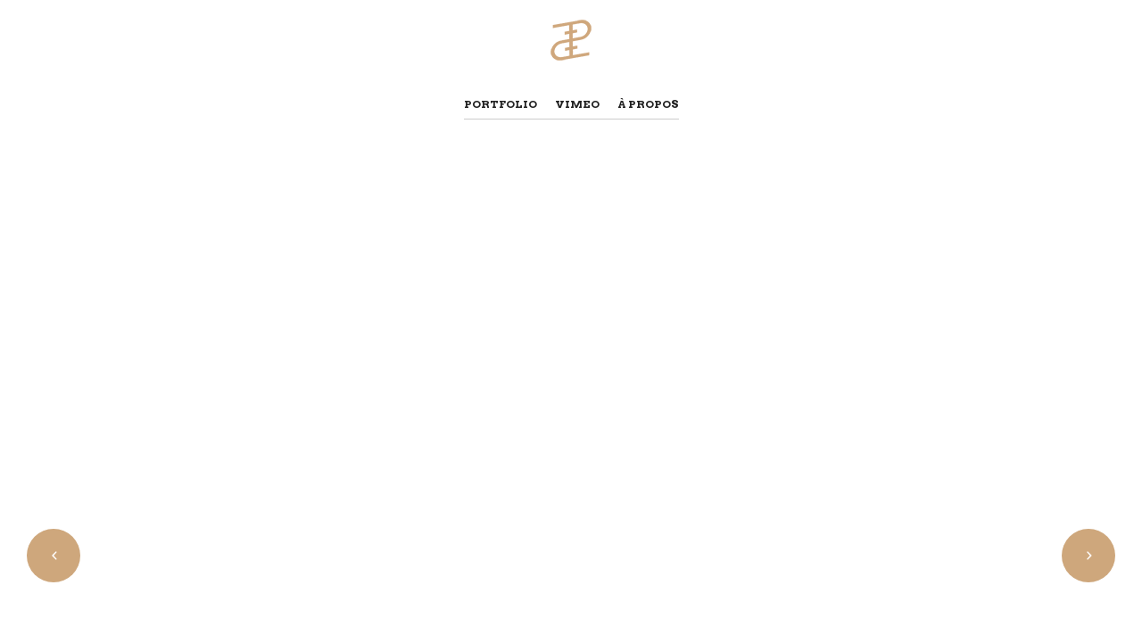

--- FILE ---
content_type: text/html; charset=UTF-8
request_url: https://papierplie.fr/portfolio-item/hexaflexa-pack/piece-jointe-3-800px/
body_size: 29309
content:


<!DOCTYPE html>
<!--[if IE 8 ]><html class="ie ie8" lang="fr-FR"> <![endif]-->
<!--[if (gte IE 9)|!(IE)]><!--><html lang="fr-FR"> <!--<![endif]--><head>

<meta charset="UTF-8" />
<meta name="viewport" content="width=device-width, initial-scale=1, minimum-scale=1, maximum-scale=1, user-scalable=no" />

<link rel="profile" href="http://gmpg.org/xfn/11" />
<link rel="pingback" href="https://papierplie.fr/xmlrpc.php" />

<!-- ******************************************************************** -->
<!-- ************************ Custom Favicon **************************** -->
<!-- ******************************************************************** -->


<link rel="shortcut icon" href="https://papierplie.fr/wp-content/uploads/2018/03/pp-logo-100px-cea77c-inversé.png" />

<!-- <script type="text/javascript" src="https://maps.googleapis.com/maps/api/js"></script> -->

<!-- ******************************************************************** -->
<!-- *********************** Custom Javascript ************************** -->
<!-- ******************************************************************** -->

	<script type="text/javascript">
					
//JavaScript goes here

</script>
<!-- ******************************************************************** -->
<!-- *********************** WordPress wp_head() ************************ -->
<!-- ******************************************************************** -->
	
<meta name='robots' content='index, follow, max-image-preview:large, max-snippet:-1, max-video-preview:-1' />

	<!-- This site is optimized with the Yoast SEO plugin v26.8 - https://yoast.com/product/yoast-seo-wordpress/ -->
	<title>Papier Plié I designer papier Nantes</title>
	<meta name="description" content="Designer papier Nantes. Création de maquettes papiers et design pour votre communication. Cofondateur du studio Selsius motion design depuis 2016 à Nantes." />
	<link rel="canonical" href="https://www.papierplie.fr" />
	<meta property="og:locale" content="fr_FR" />
	<meta property="og:type" content="website" />
	<meta property="og:title" content="Papier Plié" />
	<meta property="og:description" content="Design Papier" />
	<meta property="og:url" content="https://www.papierplie.fr" />
	<meta property="og:site_name" content="Design Papier Nantes" />
	<meta property="article:publisher" content="https://www.facebook.com/papierplie/?fref=ts" />
	<meta property="article:modified_time" content="2021-04-30T12:18:56+00:00" />
	<meta property="og:image" content="https://papierplie.fr/wp-content/uploads/2017/07/voeux-2016-1-600px.jpg" />
	<meta property="og:image:width" content="426" />
	<meta property="og:image:height" content="600" />
	<meta property="og:image:type" content="image/jpeg" />
	<meta name="twitter:card" content="summary_large_image" />
	<script type="application/ld+json" class="yoast-schema-graph">{"@context":"https://schema.org","@graph":[{"@type":"WebPage","@id":"https://papierplie.fr/","url":"https://www.papierplie.fr","name":"Papier Plié I designer papier Nantes","isPartOf":{"@id":"https://papierplie.fr/#website"},"about":{"@id":"https://papierplie.fr/#organization"},"datePublished":"2015-09-29T08:53:08+00:00","dateModified":"2021-04-30T12:18:56+00:00","description":"Designer papier Nantes. Création de maquettes papiers et design pour votre communication. Cofondateur du studio Selsius motion design depuis 2016 à Nantes.","breadcrumb":{"@id":"https://www.papierplie.fr#breadcrumb"},"inLanguage":"fr-FR","potentialAction":[{"@type":"ReadAction","target":["https://www.papierplie.fr"]}]},{"@type":"BreadcrumbList","@id":"https://www.papierplie.fr#breadcrumb","itemListElement":[{"@type":"ListItem","position":1,"name":"Accueil"}]},{"@type":"WebSite","@id":"https://papierplie.fr/#website","url":"https://papierplie.fr/","name":"Design Papier Nantes","description":"Designer papier Nantais","publisher":{"@id":"https://papierplie.fr/#organization"},"potentialAction":[{"@type":"SearchAction","target":{"@type":"EntryPoint","urlTemplate":"https://papierplie.fr/?s={search_term_string}"},"query-input":{"@type":"PropertyValueSpecification","valueRequired":true,"valueName":"search_term_string"}}],"inLanguage":"fr-FR"},{"@type":"Organization","@id":"https://papierplie.fr/#organization","name":"Papier Plié","url":"https://papierplie.fr/","logo":{"@type":"ImageObject","inLanguage":"fr-FR","@id":"https://papierplie.fr/#/schema/logo/image/","url":"https://papierplie.fr/wp-content/uploads/2016/04/pp-logo-150px-grey.png","contentUrl":"https://papierplie.fr/wp-content/uploads/2016/04/pp-logo-150px-grey.png","width":150,"height":150,"caption":"Papier Plié"},"image":{"@id":"https://papierplie.fr/#/schema/logo/image/"},"sameAs":["https://www.facebook.com/papierplie/?fref=ts","https://www.instagram.com/pat_prod/","https://www.linkedin.com/in/pierre-alain-thibault-18944089?trk=hp-identity-name","https://www.youtube.com/channel/UCF4slURwe9TQb51VjdlHT3g"]}]}</script>
	<!-- / Yoast SEO plugin. -->


<link rel='dns-prefetch' href='//secure.gravatar.com' />
<link rel='dns-prefetch' href='//stats.wp.com' />
<link rel='dns-prefetch' href='//fonts.googleapis.com' />
<link rel='dns-prefetch' href='//v0.wordpress.com' />
<link rel='preconnect' href='//c0.wp.com' />
<link rel="alternate" type="application/rss+xml" title="Design Papier Nantes &raquo; Flux" href="https://papierplie.fr/?feed=rss2" />
<link rel="alternate" type="application/rss+xml" title="Design Papier Nantes &raquo; Flux des commentaires" href="https://papierplie.fr/?feed=comments-rss2" />
<link rel="alternate" title="oEmbed (JSON)" type="application/json+oembed" href="https://papierplie.fr/index.php?rest_route=%2Foembed%2F1.0%2Fembed&#038;url=https%3A%2F%2Fpapierplie.fr%2F" />
<link rel="alternate" title="oEmbed (XML)" type="text/xml+oembed" href="https://papierplie.fr/index.php?rest_route=%2Foembed%2F1.0%2Fembed&#038;url=https%3A%2F%2Fpapierplie.fr%2F&#038;format=xml" />
<style id='wp-img-auto-sizes-contain-inline-css' type='text/css'>
img:is([sizes=auto i],[sizes^="auto," i]){contain-intrinsic-size:3000px 1500px}
/*# sourceURL=wp-img-auto-sizes-contain-inline-css */
</style>
<link rel='stylesheet' id='theretailer-recent-posts-widget-css' href='https://papierplie.fr/wp-content/plugins/the-retailer-extender/includes/widgets/assets/css/recent-posts.css?ver=6.9' type='text/css' media='all' />
<style id='wp-emoji-styles-inline-css' type='text/css'>

	img.wp-smiley, img.emoji {
		display: inline !important;
		border: none !important;
		box-shadow: none !important;
		height: 1em !important;
		width: 1em !important;
		margin: 0 0.07em !important;
		vertical-align: -0.1em !important;
		background: none !important;
		padding: 0 !important;
	}
/*# sourceURL=wp-emoji-styles-inline-css */
</style>
<link rel='stylesheet' id='wp-block-library-css' href='https://c0.wp.com/c/6.9/wp-includes/css/dist/block-library/style.min.css' type='text/css' media='all' />
<style id='global-styles-inline-css' type='text/css'>
:root{--wp--preset--aspect-ratio--square: 1;--wp--preset--aspect-ratio--4-3: 4/3;--wp--preset--aspect-ratio--3-4: 3/4;--wp--preset--aspect-ratio--3-2: 3/2;--wp--preset--aspect-ratio--2-3: 2/3;--wp--preset--aspect-ratio--16-9: 16/9;--wp--preset--aspect-ratio--9-16: 9/16;--wp--preset--color--black: #000000;--wp--preset--color--cyan-bluish-gray: #abb8c3;--wp--preset--color--white: #ffffff;--wp--preset--color--pale-pink: #f78da7;--wp--preset--color--vivid-red: #cf2e2e;--wp--preset--color--luminous-vivid-orange: #ff6900;--wp--preset--color--luminous-vivid-amber: #fcb900;--wp--preset--color--light-green-cyan: #7bdcb5;--wp--preset--color--vivid-green-cyan: #00d084;--wp--preset--color--pale-cyan-blue: #8ed1fc;--wp--preset--color--vivid-cyan-blue: #0693e3;--wp--preset--color--vivid-purple: #9b51e0;--wp--preset--gradient--vivid-cyan-blue-to-vivid-purple: linear-gradient(135deg,rgb(6,147,227) 0%,rgb(155,81,224) 100%);--wp--preset--gradient--light-green-cyan-to-vivid-green-cyan: linear-gradient(135deg,rgb(122,220,180) 0%,rgb(0,208,130) 100%);--wp--preset--gradient--luminous-vivid-amber-to-luminous-vivid-orange: linear-gradient(135deg,rgb(252,185,0) 0%,rgb(255,105,0) 100%);--wp--preset--gradient--luminous-vivid-orange-to-vivid-red: linear-gradient(135deg,rgb(255,105,0) 0%,rgb(207,46,46) 100%);--wp--preset--gradient--very-light-gray-to-cyan-bluish-gray: linear-gradient(135deg,rgb(238,238,238) 0%,rgb(169,184,195) 100%);--wp--preset--gradient--cool-to-warm-spectrum: linear-gradient(135deg,rgb(74,234,220) 0%,rgb(151,120,209) 20%,rgb(207,42,186) 40%,rgb(238,44,130) 60%,rgb(251,105,98) 80%,rgb(254,248,76) 100%);--wp--preset--gradient--blush-light-purple: linear-gradient(135deg,rgb(255,206,236) 0%,rgb(152,150,240) 100%);--wp--preset--gradient--blush-bordeaux: linear-gradient(135deg,rgb(254,205,165) 0%,rgb(254,45,45) 50%,rgb(107,0,62) 100%);--wp--preset--gradient--luminous-dusk: linear-gradient(135deg,rgb(255,203,112) 0%,rgb(199,81,192) 50%,rgb(65,88,208) 100%);--wp--preset--gradient--pale-ocean: linear-gradient(135deg,rgb(255,245,203) 0%,rgb(182,227,212) 50%,rgb(51,167,181) 100%);--wp--preset--gradient--electric-grass: linear-gradient(135deg,rgb(202,248,128) 0%,rgb(113,206,126) 100%);--wp--preset--gradient--midnight: linear-gradient(135deg,rgb(2,3,129) 0%,rgb(40,116,252) 100%);--wp--preset--font-size--small: 13px;--wp--preset--font-size--medium: 20px;--wp--preset--font-size--large: 36px;--wp--preset--font-size--x-large: 42px;--wp--preset--spacing--20: 0.44rem;--wp--preset--spacing--30: 0.67rem;--wp--preset--spacing--40: 1rem;--wp--preset--spacing--50: 1.5rem;--wp--preset--spacing--60: 2.25rem;--wp--preset--spacing--70: 3.38rem;--wp--preset--spacing--80: 5.06rem;--wp--preset--shadow--natural: 6px 6px 9px rgba(0, 0, 0, 0.2);--wp--preset--shadow--deep: 12px 12px 50px rgba(0, 0, 0, 0.4);--wp--preset--shadow--sharp: 6px 6px 0px rgba(0, 0, 0, 0.2);--wp--preset--shadow--outlined: 6px 6px 0px -3px rgb(255, 255, 255), 6px 6px rgb(0, 0, 0);--wp--preset--shadow--crisp: 6px 6px 0px rgb(0, 0, 0);}:where(.is-layout-flex){gap: 0.5em;}:where(.is-layout-grid){gap: 0.5em;}body .is-layout-flex{display: flex;}.is-layout-flex{flex-wrap: wrap;align-items: center;}.is-layout-flex > :is(*, div){margin: 0;}body .is-layout-grid{display: grid;}.is-layout-grid > :is(*, div){margin: 0;}:where(.wp-block-columns.is-layout-flex){gap: 2em;}:where(.wp-block-columns.is-layout-grid){gap: 2em;}:where(.wp-block-post-template.is-layout-flex){gap: 1.25em;}:where(.wp-block-post-template.is-layout-grid){gap: 1.25em;}.has-black-color{color: var(--wp--preset--color--black) !important;}.has-cyan-bluish-gray-color{color: var(--wp--preset--color--cyan-bluish-gray) !important;}.has-white-color{color: var(--wp--preset--color--white) !important;}.has-pale-pink-color{color: var(--wp--preset--color--pale-pink) !important;}.has-vivid-red-color{color: var(--wp--preset--color--vivid-red) !important;}.has-luminous-vivid-orange-color{color: var(--wp--preset--color--luminous-vivid-orange) !important;}.has-luminous-vivid-amber-color{color: var(--wp--preset--color--luminous-vivid-amber) !important;}.has-light-green-cyan-color{color: var(--wp--preset--color--light-green-cyan) !important;}.has-vivid-green-cyan-color{color: var(--wp--preset--color--vivid-green-cyan) !important;}.has-pale-cyan-blue-color{color: var(--wp--preset--color--pale-cyan-blue) !important;}.has-vivid-cyan-blue-color{color: var(--wp--preset--color--vivid-cyan-blue) !important;}.has-vivid-purple-color{color: var(--wp--preset--color--vivid-purple) !important;}.has-black-background-color{background-color: var(--wp--preset--color--black) !important;}.has-cyan-bluish-gray-background-color{background-color: var(--wp--preset--color--cyan-bluish-gray) !important;}.has-white-background-color{background-color: var(--wp--preset--color--white) !important;}.has-pale-pink-background-color{background-color: var(--wp--preset--color--pale-pink) !important;}.has-vivid-red-background-color{background-color: var(--wp--preset--color--vivid-red) !important;}.has-luminous-vivid-orange-background-color{background-color: var(--wp--preset--color--luminous-vivid-orange) !important;}.has-luminous-vivid-amber-background-color{background-color: var(--wp--preset--color--luminous-vivid-amber) !important;}.has-light-green-cyan-background-color{background-color: var(--wp--preset--color--light-green-cyan) !important;}.has-vivid-green-cyan-background-color{background-color: var(--wp--preset--color--vivid-green-cyan) !important;}.has-pale-cyan-blue-background-color{background-color: var(--wp--preset--color--pale-cyan-blue) !important;}.has-vivid-cyan-blue-background-color{background-color: var(--wp--preset--color--vivid-cyan-blue) !important;}.has-vivid-purple-background-color{background-color: var(--wp--preset--color--vivid-purple) !important;}.has-black-border-color{border-color: var(--wp--preset--color--black) !important;}.has-cyan-bluish-gray-border-color{border-color: var(--wp--preset--color--cyan-bluish-gray) !important;}.has-white-border-color{border-color: var(--wp--preset--color--white) !important;}.has-pale-pink-border-color{border-color: var(--wp--preset--color--pale-pink) !important;}.has-vivid-red-border-color{border-color: var(--wp--preset--color--vivid-red) !important;}.has-luminous-vivid-orange-border-color{border-color: var(--wp--preset--color--luminous-vivid-orange) !important;}.has-luminous-vivid-amber-border-color{border-color: var(--wp--preset--color--luminous-vivid-amber) !important;}.has-light-green-cyan-border-color{border-color: var(--wp--preset--color--light-green-cyan) !important;}.has-vivid-green-cyan-border-color{border-color: var(--wp--preset--color--vivid-green-cyan) !important;}.has-pale-cyan-blue-border-color{border-color: var(--wp--preset--color--pale-cyan-blue) !important;}.has-vivid-cyan-blue-border-color{border-color: var(--wp--preset--color--vivid-cyan-blue) !important;}.has-vivid-purple-border-color{border-color: var(--wp--preset--color--vivid-purple) !important;}.has-vivid-cyan-blue-to-vivid-purple-gradient-background{background: var(--wp--preset--gradient--vivid-cyan-blue-to-vivid-purple) !important;}.has-light-green-cyan-to-vivid-green-cyan-gradient-background{background: var(--wp--preset--gradient--light-green-cyan-to-vivid-green-cyan) !important;}.has-luminous-vivid-amber-to-luminous-vivid-orange-gradient-background{background: var(--wp--preset--gradient--luminous-vivid-amber-to-luminous-vivid-orange) !important;}.has-luminous-vivid-orange-to-vivid-red-gradient-background{background: var(--wp--preset--gradient--luminous-vivid-orange-to-vivid-red) !important;}.has-very-light-gray-to-cyan-bluish-gray-gradient-background{background: var(--wp--preset--gradient--very-light-gray-to-cyan-bluish-gray) !important;}.has-cool-to-warm-spectrum-gradient-background{background: var(--wp--preset--gradient--cool-to-warm-spectrum) !important;}.has-blush-light-purple-gradient-background{background: var(--wp--preset--gradient--blush-light-purple) !important;}.has-blush-bordeaux-gradient-background{background: var(--wp--preset--gradient--blush-bordeaux) !important;}.has-luminous-dusk-gradient-background{background: var(--wp--preset--gradient--luminous-dusk) !important;}.has-pale-ocean-gradient-background{background: var(--wp--preset--gradient--pale-ocean) !important;}.has-electric-grass-gradient-background{background: var(--wp--preset--gradient--electric-grass) !important;}.has-midnight-gradient-background{background: var(--wp--preset--gradient--midnight) !important;}.has-small-font-size{font-size: var(--wp--preset--font-size--small) !important;}.has-medium-font-size{font-size: var(--wp--preset--font-size--medium) !important;}.has-large-font-size{font-size: var(--wp--preset--font-size--large) !important;}.has-x-large-font-size{font-size: var(--wp--preset--font-size--x-large) !important;}
/*# sourceURL=global-styles-inline-css */
</style>

<style id='classic-theme-styles-inline-css' type='text/css'>
/*! This file is auto-generated */
.wp-block-button__link{color:#fff;background-color:#32373c;border-radius:9999px;box-shadow:none;text-decoration:none;padding:calc(.667em + 2px) calc(1.333em + 2px);font-size:1.125em}.wp-block-file__button{background:#32373c;color:#fff;text-decoration:none}
/*# sourceURL=/wp-includes/css/classic-themes.min.css */
</style>
<link rel='stylesheet' id='gbt_18_tr_posts_grid_styles-css' href='https://papierplie.fr/wp-content/plugins/the-retailer-extender/includes/gbt-blocks/posts_grid/assets/css/style.css?ver=6.9' type='text/css' media='all' />
<link rel='stylesheet' id='gbt_18_tr_banner_styles-css' href='https://papierplie.fr/wp-content/plugins/the-retailer-extender/includes/gbt-blocks/banner/assets/css/style.css?ver=6.9' type='text/css' media='all' />
<link rel='stylesheet' id='gbt_18_tr_slider_styles-css' href='https://papierplie.fr/wp-content/plugins/the-retailer-extender/includes/gbt-blocks/slider/assets/css/frontend/style.css?ver=6.9' type='text/css' media='all' />
<link rel='stylesheet' id='contact-form-7-css' href='https://papierplie.fr/wp-content/plugins/contact-form-7/includes/css/styles.css?ver=6.1.4' type='text/css' media='all' />
<link rel='stylesheet' id='theretailer-social-media-styles-css' href='https://papierplie.fr/wp-content/plugins/the-retailer-extender/includes/social-media/assets/css/social-media.css?ver=6.9' type='text/css' media='all' />
<link rel='stylesheet' id='tr-social-sharing-styles-css' href='https://papierplie.fr/wp-content/plugins/the-retailer-extender/includes/social-sharing/assets/css/social-sharing.css?ver=6.9' type='text/css' media='all' />
<link rel='stylesheet' id='theretailer-googlefonts-css' href='https://fonts.googleapis.com/css?family=Arvo%3A300%2C300italic%2C400%2C400italic%2C700%2C700italic%2C900%2C900italic%7CArvo%3A300%2C300italic%2C400%2C400italic%2C700%2C700italic%2C900%2C900italic%27+rel%3D%27stylesheet%27+type%3D%27text%2Fcss&#038;ver=6.9' type='text/css' media='all' />
<link rel='stylesheet' id='slb_core-css' href='https://papierplie.fr/wp-content/plugins/simple-lightbox/client/css/app.css?ver=2.9.4' type='text/css' media='all' />
<link rel='stylesheet' id='js_composer_front-css' href='https://papierplie.fr/wp-content/plugins/js_composer/assets/css/js_composer.min.css?ver=5.5.5' type='text/css' media='all' />
<link rel='stylesheet' id='getbowtied-font-awesome-css' href='https://papierplie.fr/wp-content/themes/theretailer/fonts/font-awesome/css/font-awesome.min.css?ver=4.6.3' type='text/css' media='all' />
<link rel='stylesheet' id='getbowtied-fonts-css' href='https://papierplie.fr/wp-content/themes/theretailer/fonts/getbowtied-fonts/style.css?ver=1.0' type='text/css' media='all' />
<link rel='stylesheet' id='theme-fonts-css' href='https://papierplie.fr/wp-content/themes/theretailer/fonts/theme-fonts/style.css?ver=1.0' type='text/css' media='all' />
<link rel='stylesheet' id='linea-fonts-css' href='https://papierplie.fr/wp-content/themes/theretailer/fonts/linea-fonts/styles.css?ver=1.0' type='text/css' media='all' />
<link rel='stylesheet' id='owl-carousel-css' href='https://papierplie.fr/wp-content/themes/theretailer/css/owl/owl.carousel.css?ver=v1.3.3' type='text/css' media='all' />
<link rel='stylesheet' id='select2-css' href='https://papierplie.fr/wp-content/themes/theretailer/css/select2.css?ver=3.4.5' type='text/css' media='all' />
<link rel='stylesheet' id='fresco-css' href='https://papierplie.fr/wp-content/themes/theretailer/css/fresco/fresco.css?ver=1.2.7' type='text/css' media='all' />
<link rel='stylesheet' id='nprogress-css' href='https://papierplie.fr/wp-content/themes/theretailer/css/nprogress.css?ver=0.1.6' type='text/css' media='all' />
<link rel='stylesheet' id='swiper-slider-css' href='https://papierplie.fr/wp-content/themes/theretailer/css/swiper.css?ver=3.3.1' type='text/css' media='all' />
<link rel='stylesheet' id='stylesheet-css' href='https://papierplie.fr/wp-content/themes/theretailer/style.css' type='text/css' media='all' />
<link rel='stylesheet' id='the_retailer_gutenberg-css' href='https://papierplie.fr/wp-content/themes/theretailer/css/gutenberg.css?ver=1.0' type='text/css' media='all' />
<script type="text/javascript" src="https://c0.wp.com/c/6.9/wp-includes/js/jquery/jquery.min.js" id="jquery-core-js"></script>
<script type="text/javascript" src="https://c0.wp.com/c/6.9/wp-includes/js/jquery/jquery-migrate.min.js" id="jquery-migrate-js"></script>
<script type="text/javascript" src="https://papierplie.fr/wp-content/plugins/the-retailer-extender/includes/gbt-blocks/slider/assets/js/slider.js?ver=6.9" id="gbt_18_tr_slider_script-js"></script>
<script type="text/javascript" src="//papierplie.fr/wp-content/plugins/revslider/sr6/assets/js/rbtools.min.js?ver=6.7.13" async id="tp-tools-js"></script>
<script type="text/javascript" src="//papierplie.fr/wp-content/plugins/revslider/sr6/assets/js/rs6.min.js?ver=6.7.13" async id="revmin-js"></script>
<script type="text/javascript" src="https://papierplie.fr/wp-content/plugins/the-retailer-extender/includes/social-sharing/assets/js/social-sharing.js?ver=6.9" id="tr-social-sharing-scripts-js"></script>
<link rel="https://api.w.org/" href="https://papierplie.fr/index.php?rest_route=/" /><link rel="alternate" title="JSON" type="application/json" href="https://papierplie.fr/index.php?rest_route=/wp/v2/pages/20" /><link rel="EditURI" type="application/rsd+xml" title="RSD" href="https://papierplie.fr/xmlrpc.php?rsd" />
<meta name="generator" content="WordPress 6.9" />
<link rel='shortlink' href='https://wp.me/PaDMBq-k' />
	<style>img#wpstats{display:none}</style>
		    <script type="text/javascript">
        var theretailer_ajaxurl = '/wp-admin/admin-ajax.php';
    </script>
<style type="text/css">.recentcomments a{display:inline !important;padding:0 !important;margin:0 !important;}</style><meta name="generator" content="Powered by WPBakery Page Builder - drag and drop page builder for WordPress."/>
<!--[if lte IE 9]><link rel="stylesheet" type="text/css" href="https://papierplie.fr/wp-content/plugins/js_composer/assets/css/vc_lte_ie9.min.css" media="screen"><![endif]--><meta name="generator" content="Powered by Slider Revolution 6.7.13 - responsive, Mobile-Friendly Slider Plugin for WordPress with comfortable drag and drop interface." />
<link rel="icon" href="https://papierplie.fr/wp-content/uploads/2016/04/cropped-pp-logo-500px-grey-32x32.png" sizes="32x32" />
<link rel="icon" href="https://papierplie.fr/wp-content/uploads/2016/04/cropped-pp-logo-500px-grey-192x192.png" sizes="192x192" />
<link rel="apple-touch-icon" href="https://papierplie.fr/wp-content/uploads/2016/04/cropped-pp-logo-500px-grey-180x180.png" />
<meta name="msapplication-TileImage" content="https://papierplie.fr/wp-content/uploads/2016/04/cropped-pp-logo-500px-grey-270x270.png" />
<script>function setREVStartSize(e){
			//window.requestAnimationFrame(function() {
				window.RSIW = window.RSIW===undefined ? window.innerWidth : window.RSIW;
				window.RSIH = window.RSIH===undefined ? window.innerHeight : window.RSIH;
				try {
					var pw = document.getElementById(e.c).parentNode.offsetWidth,
						newh;
					pw = pw===0 || isNaN(pw) || (e.l=="fullwidth" || e.layout=="fullwidth") ? window.RSIW : pw;
					e.tabw = e.tabw===undefined ? 0 : parseInt(e.tabw);
					e.thumbw = e.thumbw===undefined ? 0 : parseInt(e.thumbw);
					e.tabh = e.tabh===undefined ? 0 : parseInt(e.tabh);
					e.thumbh = e.thumbh===undefined ? 0 : parseInt(e.thumbh);
					e.tabhide = e.tabhide===undefined ? 0 : parseInt(e.tabhide);
					e.thumbhide = e.thumbhide===undefined ? 0 : parseInt(e.thumbhide);
					e.mh = e.mh===undefined || e.mh=="" || e.mh==="auto" ? 0 : parseInt(e.mh,0);
					if(e.layout==="fullscreen" || e.l==="fullscreen")
						newh = Math.max(e.mh,window.RSIH);
					else{
						e.gw = Array.isArray(e.gw) ? e.gw : [e.gw];
						for (var i in e.rl) if (e.gw[i]===undefined || e.gw[i]===0) e.gw[i] = e.gw[i-1];
						e.gh = e.el===undefined || e.el==="" || (Array.isArray(e.el) && e.el.length==0)? e.gh : e.el;
						e.gh = Array.isArray(e.gh) ? e.gh : [e.gh];
						for (var i in e.rl) if (e.gh[i]===undefined || e.gh[i]===0) e.gh[i] = e.gh[i-1];
											
						var nl = new Array(e.rl.length),
							ix = 0,
							sl;
						e.tabw = e.tabhide>=pw ? 0 : e.tabw;
						e.thumbw = e.thumbhide>=pw ? 0 : e.thumbw;
						e.tabh = e.tabhide>=pw ? 0 : e.tabh;
						e.thumbh = e.thumbhide>=pw ? 0 : e.thumbh;
						for (var i in e.rl) nl[i] = e.rl[i]<window.RSIW ? 0 : e.rl[i];
						sl = nl[0];
						for (var i in nl) if (sl>nl[i] && nl[i]>0) { sl = nl[i]; ix=i;}
						var m = pw>(e.gw[ix]+e.tabw+e.thumbw) ? 1 : (pw-(e.tabw+e.thumbw)) / (e.gw[ix]);
						newh =  (e.gh[ix] * m) + (e.tabh + e.thumbh);
					}
					var el = document.getElementById(e.c);
					if (el!==null && el) el.style.height = newh+"px";
					el = document.getElementById(e.c+"_wrapper");
					if (el!==null && el) {
						el.style.height = newh+"px";
						el.style.display = "block";
					}
				} catch(e){
					console.log("Failure at Presize of Slider:" + e)
				}
			//});
		  };</script>
	
	<!-- ******************************************************************** -->
	<!-- Custom CSS Codes -->
	<!-- ******************************************************************** -->
    
    	<style>
	.global_content_wrapper,
	.page_full_width
	{
		opacity:0;
		transition:opacity .3s linear;
	}
	</style>
    	
		<style>
	.product_item .star-rating,
	.products_slider_item .star-rating {
		display:none !important;
	}
	</style>
		
	
	<!--woocommerce rating-->
	
			
		<!--rating stars-->
		<style>
			.reviews_nr {
				display:inline-block;
				font-size:13px;
				line-height: 1.53em;
				padding:1px 6px 0 0;
			}

	
			.woocommerce .star-rating,
			.woocommerce-page .star-rating,
			.star-rating
			{
				font-size:10px;
				margin:5px 0;
				float: none;
				height: 1em;
				line-height: 1em;
				overflow: hidden;
				position: relative;
			}
			
			.woocommerce .star-rating:before,
			.woocommerce-page .star-rating:before,
			.star-rating:before
			{
				font-family: FontAwesome;
				font-style: normal;
				font-weight: normal;
				text-decoration: inherit;
				content: "\f005\f005\f005\f005\f005";
				color: #d3ced2;
				
				float: left;
				left: 0;
				position: absolute;
				top: 0;
			}
			
			.woocommerce .star-rating span,
			.woocommerce-page .star-rating span,
			.star-rating span
			{
				float: left;
				overflow: hidden;
				padding-top: 1.5em;
				position: absolute;
				left: 0;
				top: 0;
			}
			
			.woocommerce .star-rating span:before,
			.woocommerce-page .star-rating span:before,
			.star-rating span:before
			{
				font-family: FontAwesome;
				font-style: normal;
				font-weight: normal;
				text-decoration: inherit;
				content: "\f005\f005\f005\f005\f005";
				
				position: absolute;
				top: 0;
				left: 0;
			}
			
			.woocommerce .product_item .star-rating,
			.woocommerce-page .product_item .star-rating,
			.product_item .star-rating
			{
				font-size: 10px;
				width: 46px;
				margin:3px 0 8px;
				top: 2px;
			}
			
			.woocommerce div.product .woocommerce-product-rating
			{
				text-align: left;
				margin-bottom: 20px;
			}
			
			.woocommerce div.product .woocommerce-review-link
			{
				margin-right: 7px;
			}
			
			.woocommerce .woocommerce-product-rating .star-rating
			{
				display: inline-block;
				float: none;
				font-size: 10px;
				line-height: 12px;
				width: 46px;
				margin: 0px;
				
				position: relative;
				top: 0px;
			}
			
			.woocommerce #reviews .star-rating,
			.woocommerce-page #reviews .star-rating
			{
				font-size: 10px;
				width: 46px;
				float: right;
				top: -1px;
				margin-right:0px;
			}
			
			.woocommerce .comment-form-rating p.stars,
			.woocommerce-page .comment-form-rating p.stars
			{
				font-size: 0.75rem;
				margin-top: 2px !important;
			}
			
			.woocommerce p.stars a.star-1,
			.woocommerce p.stars a.star-2,
			.woocommerce p.stars a.star-3,
			.woocommerce p.stars a.star-4,
			.woocommerce p.stars a.star-5,
			.woocommerce-page p.stars a.star-1,
			.woocommerce-page p.stars a.star-2,
			.woocommerce-page p.stars a.star-3,
			.woocommerce-page p.stars a.star-4,
			.woocommerce-page p.stars a.star-5
			{
				border: none;
				color: #bbb;
			}
			
			.woocommerce p.stars a.star-1:after,
			.woocommerce p.stars a.star-2:after,
			.woocommerce p.stars a.star-3:after,
			.woocommerce p.stars a.star-4:after,
			.woocommerce p.stars a.star-5:after,
			.woocommerce-page p.stars a.star-1:after,
			.woocommerce-page p.stars a.star-2:after,
			.woocommerce-page p.stars a.star-3:after,
			.woocommerce-page p.stars a.star-4:after,
			.woocommerce-page p.stars a.star-5:after
			{
				display: inline-block;
				font-family: FontAwesome;
				font-style: normal;
				font-weight: normal;
				line-height: 1;
				-webkit-font-smoothing: antialiased;
				-moz-osx-font-smoothing: grayscale;
			}
			
			.woocommerce p.stars a.star-1:after,
			.woocommerce-page p.stars a.star-1:after,
			.woocommerce p.stars a.star-1.active:after,
			.woocommerce p.stars a.star-1:hover:after,
			.woocommerce-page p.stars a.star-1.active:after,
			.woocommerce-page p.stars a.star-1:hover:after
			{
				content: "\f005";
			}
			
			.woocommerce p.stars a.star-2:after,
			.woocommerce-page p.stars a.star-2:after,
			.woocommerce p.stars a.star-2.active:after,
			.woocommerce p.stars a.star-2:hover:after,
			.woocommerce-page p.stars a.star-2.active:after,
			.woocommerce-page p.stars a.star-2:hover:after
			{
				content: "\f005\f005";
			}
			
			.woocommerce p.stars a.star-3:after,
			.woocommerce-page p.stars a.star-3:after,
			.woocommerce p.stars a.star-3.active:after,
			.woocommerce p.stars a.star-3:hover:after,
			.woocommerce-page p.stars a.star-3.active:after,
			.woocommerce-page p.stars a.star-3:hover:after
			{
				content: "\f005\f005\f005";
			}
			
			.woocommerce p.stars a.star-4:after,
			.woocommerce-page p.stars a.star-4:after,
			.woocommerce p.stars a.star-4.active:after,
			.woocommerce p.stars a.star-4:hover:after,
			.woocommerce-page p.stars a.star-4.active:after,
			.woocommerce-page p.stars a.star-4:hover:after
			{
				content: "\f005\f005\f005\f005";
			}
			
			.woocommerce p.stars a.star-5:after,
			.woocommerce-page p.stars a.star-5:after,
			.woocommerce p.stars a.star-5.active:after,
			.woocommerce p.stars a.star-5:hover:after,
			.woocommerce-page p.stars a.star-5.active:after,
			.woocommerce-page p.stars a.star-5:hover:after
			{
				content: "\f005\f005\f005\f005\f005";
			}
			
			.slider.style_1 .star-rating span
			{
				color: #fff;
			}
			
		</style>
		
		
	
			
	<style>
	
	/***************************************************************/
	/****************************** Body ***************************/
	/***************************************************************/
	
	body {
				background-color:#fff;
					}
	
	/***************************************************************/
	/************************** Main font **************************/
	/***************************************************************/
	
	body,#respond #author,#respond #email,#respond #url,#respond #comment,.ctextfield,.cselect,.ctextarea,.ccheckbox_group label,.cradio_group label,.gbtr_light_footer_no_widgets,.gbtr_widget_footer_from_the_blog .gbtr_widget_item_title,.widget input[type=text],.widget input[type=password], .widget input[type=search], .widget select,.gbtr_tools_search_inputtext,.gbtr_second_menu,.gbtr_little_shopping_bag .overview,.gbtr_featured_section_title,h1.entry-title,h1.page-title,h1.entry-title a,h1.page-title a,em.items_found_cart,.product_item p,div.product .product_title,#content div.product .product_title,.gbtr_product_description,div.product form.cart .variations .value select,#content div.product form.cart .variations .value select,div.product div.product_meta,#content div.product div.product_meta,div.product .woocommerce_tabs .panel,#content div.product .woocommerce_tabs .panel,#content div.product div.product_meta,div.product .woocommerce-tabs .panel,#content div.product .woocommerce-tabs .panel,.coupon .input-text,.cart_totals .shipping td,.shipping_calculator h3,.checkout h3,.gbtr_checkout_method_header,.checkout .input-text,.checkout #shiptobilling label,table.shop_table tfoot .shipping td,.gbtr_checkout_login .input-text,table.my_account orders .order-number a,.myaccount_user,.order-info,.myaccount_user span, .track_order p:first-child, .order-info span,.gbtr_my_account_wrapper input,.gbtr_my_account_wrapper select,.gbtr_login_register_wrapper h2,.gbtr_login_register_wrapper input,.sf-menu li li a,div.product form.cart .variations .reset_variations,#content div.product form.cart .variations .reset_variations,.shortcode_banner_simple_inside h3,.shortcode_banner_simple_inside h3 strong,.woocommerce_message a.button,.mc_var_label,form .form-row .input-text,.shipping-calculator-form .select2-selection__rendered,
	form .form-row textarea, form .form-row select,#icl_lang_sel_widget a,#megaMenu ul.megaMenu li li li a span, #megaMenu ul.megaMenu li li li span.um-anchoremulator span, .group_table .label a,.wpcf7 input,.wpcf7 textarea,#ship-to-different-address label,#ship-to-different-address .checkbox,
	.wpcf7 select, .cart_list_product_title, .wpb_tabs .ui-widget, .minicart_product, table.my_account_orders td.order-total, .select2-search input,
	.wp-block-gbt-banner .banner-title.main_font,
	.wp-block-gbt-banner .banner-subtitle.main_font,
	.wp-block-gbt-slider .slide-title.primary_font,
	.wp-block-gbt-slider .slide-description.primary_font
	{
		font-family: 'Arvo', Arial, Helvetica, sans-serif !important;
	}
	
	/********************************************************************/
	/************************** Secondary font **************************/
	/********************************************************************/
	
	.shortcode_banner_simple_inside h4, .shortcode_banner_simple_height h4, .shortcode_banner_simple_bullet,.shortcode_banner_simple_height_bullet, .main-navigation .mega-menu > ul > li > a,.cbutton,.widget h4.widget-title,.widget input[type=submit],.widget.widget_shopping_cart .total,.widget.widget_shopping_cart .total strong,ul.product_list_widget span.amount,.gbtr_tools_info,.gbtr_tools_account,.gbtr_little_shopping_bag .title,.product_item h3,.product_item .price,a.button,button.button,input.button,#respond input#submit,#content input.button,div.product .product_brand,div.product .summary span.price,div.product .summary p.price,#content div.product .summary span.price,#content div.product .summary p.price,.quantity input.qty,#content .quantity input.qty,div.product form.cart .variations .label,#content div.product form.cart .variations .label,.gbtr_product_share ul li a,div.product .woocommerce_tabs ul.tabs li a,#content div.product .woocommerce_tabs ul.tabs li a,div.product .woocommerce-tabs ul.tabs li a,#content div.product .woocommerce-tabs ul.tabs li a,table.shop_table th,table.shop_table .product-name .category,table.shop_table td.product-subtotal,.coupon .button-coupon,.cart_totals th,.cart_totals td,form .form-row label,table.shop_table td.product-quantity,table.shop_table td.product-name .product_brand,table.shop_table td.product-total,table.shop_table tfoot th,table.shop_table tfoot td,.gbtr_checkout_method_content .title,.gbtr_left_column_my_account ul.menu_my_account,table.my_account_orders td.order-total,.minicart_total_checkout,.addresses .title h3,.sf-menu a,.shortcode_featured_1 a,.shortcode_tabgroup ul.tabs li a,.shortcode_our_services a,span.onsale,.product h3,#respond label,form label,form input[type=submit],.section_title,.entry-content-aside-title,.gbtr_little_shopping_bag_wrapper_mobiles span,.grtr_product_header_mobiles .price,.gbtr_footer_widget_copyrights,.woocommerce_message,.woocommerce_error,.woocommerce_info,.woocommerce-message,.woocommerce-error,.woocommerce-info,p.product,.empty_bag_button,.from_the_blog_date,.gbtr_dark_footer_wrapper .widget_nav_menu ul li,.widget.the_retailer_recent_posts .post_date,.theretailer_product_sort,.light_button,.dark_button,.light_grey_button,.dark_grey_button,.custom_button,.style_1 .products_slider_category,.style_1 .products_slider_price,.page_archive_subtitle,.mc_var_label,.theretailer_style_intro,.wpmega-link-title,#megaMenu h2.widgettitle,.group_table .price,.shopping_bag_centered_style,.customer_details dt,#lang_sel_footer,.out_of_stock_badge_single,.out_of_stock_badge_loop,.portfolio_categories li,#load-more-portfolio-items,.portfolio_details_item_cat,.yith-wcwl-add-button,table.shop_table .amount, .woocommerce table.shop_table .amount,.yith-wcwl-share h4,.wishlist-out-of-stock,.wishlist-in-stock,
	.orderby, .select2-container, .big-select, select.big-select, em.items_found,.select2-results, .messagebox_text, .vc_progress_bar, .wpb_heading.wpb_pie_chart_heading, .shortcode_icon_box .icon_box_read_more, .vc_btn,  ul.cart_list .empty, .gbtr_minicart_wrapper .woocommerce-mini-cart__empty-message, ul.cart_list .variation dt,  .tagcloud a, td.product-name dl.variation dt, .woocommerce td.product-name dl.variation dt, .trigger-share-list, .box-share-link, .woocommerce table.shop_table_responsive tr td:before, .woocommerce-page table.shop_table_responsive tr td:before, table.my_account_orders td.order-total .amount, .shipping-calculator-button, .gbtr_left_column_cart h3,
	.gbtr_left_column_cart h2, .gbtr_left_column_cart_shipping h3 a ,
	.vc_btn3,
	.woocommerce-cart .woocommerce .cart-collaterals h2,
	li.woocommerce-MyAccount-navigation-link a,
	.woocommerce-MyAccount-content .woocommerce-orders-table__cell-order-number > a,
	.wp-block-gbt-banner .banner-title.secondary_font,
	.wp-block-gbt-banner .banner-subtitle.secondary_font,
	.wp-block-gbt-slider .slide-title.secondary_font,
	.wp-block-gbt-slider .slide-description.secondary_font
	{
		font-family: 'Arvo', Arial, Helvetica, sans-serif !important;
	}
	
	/********************************************************************/
	/*************************** Main Color *****************************/
	/********************************************************************/
	
	a,
	.default-slider-next i,
	.default-slider-prev i,
	li.product h3:hover,
	.product_item h3 a,
	div.product .product_brand,
	div.product div.product_meta a:hover,
	#content div.product div.product_meta a:hover,
	#reviews a,
	div.product .woocommerce_tabs .panel a,
	#content div.product .woocommerce_tabs .panel a,
	div.product .woocommerce-tabs .panel a,
	#content div.product .woocommerce-tabs .panel a,
	.product_navigation .nav-back a,
	table.shop_table td.product-name .product_brand,
	.woocommerce table.shop_table td.product-name .product_brand,
	table.my_account_orders td.order-actions a:hover,
	ul.digital-downloads li a:hover,
	.gbtr_login_register_switch ul li,
	.entry-meta a:hover,
	footer.entry-meta .comments-link a,
	#nav-below .nav-previous-single a:hover,
	#nav-below .nav-next-single a:hover,
	.gbtr_dark_footer_wrapper .widget_nav_menu ul li a:hover,
	.gbtr_dark_footer_wrapper a:hover,
	.shortcode_meet_the_team .role,
	.accordion .accordion-title a:hover,
	.testimonial_left_author h5,
	.testimonial_right_author h5,
	#comments a:hover,
	.portfolio_item a:hover,
	.emm-paginate a:hover span,
	.emm-paginate a:active span,
	.emm-paginate .emm-prev:hover,
	.emm-paginate .emm-next:hover,
	.mc_success_msg,
	.page_archive_items a:hover,
	.gbtr_product_share ul li a,
	div.product form.cart .variations .reset_variations,
	#content div.product form.cart .variations .reset_variations,
	table.my_account_orders .order-number a,
	.gbtr_dark_footer_wrapper .tagcloud a:hover,
	table.shop_table .product-name small a,
	.woocommerce table.shop_table .product-name small a,
	ul.gbtr_digital-downloads li a,
	div.product div.summary a,
	#content div.product div.summary a,
	.cart_list.product_list_widget .minicart_product,
	.shopping_bag_centered_style .minicart_product,
	.woocommerce .woocommerce-breadcrumb a,
	.woocommerce-page .woocommerce-breadcrumb a,
	.product_item:hover .add_to_wishlist:before,
	.product_item .image_container .yith-wcwl-wishlistaddedbrowse a:before,
	.product_item .image_container .yith-wcwl-wishlistexistsbrowse a:hover:before,
	.woocommerce .star-rating span,
	.woocommerce-page .star-rating span,
	.star-rating span,
	.woocommerce-page p.stars a:hover:after,
	.woocommerce-page p.stars .active:after,
	.woocommerce-cart .entry-content .woocommerce .actions input[type=submit],
	.cart-collaterals .woocommerce-shipping-calculator button,
	.woocommerce table.my_account_orders .button,
	.woocommerce .account-payment-methods-table .payment-method-actions a.button
	{
		color:#cea77c;
	}

	.woocommerce nav.woocommerce-pagination ul li:not(:last-child):not(:first-child) a:focus, 
	.woocommerce nav.woocommerce-pagination ul li:not(:last-child):not(:first-child) a:hover,
	.woocommerce nav.woocommerce-pagination ul li a.page-numbers:focus, 
	.woocommerce nav.woocommerce-pagination ul li a.page-numbers:hover
	{
		color: #cea77c;
	}

	.woocommerce nav.woocommerce-pagination ul li:not(:last-child):not(:first-child) a:focus, 
	.woocommerce nav.woocommerce-pagination ul li:not(:last-child):not(:first-child) a:hover
	{
		border-color: #cea77c;
	}
	
	.shopping_bag_centered_style:hover,
	.sf-menu li > a:hover,
	.accordion .accordion-title a:hover,
	.gbtr_login_register_switch ul li,
	.woocommerce-checkout .woocommerce-info a,
	.main-navigation .mega-menu > ul > li > a:hover,
	.main-navigation > ul > li:hover > a
	{
		color:#cea77c !important;
	}
	
	.woocommerce_message, .woocommerce_error, .woocommerce_info,
	.woocommerce-message, .woocommerce-error, .woocommerce-info,
	form input[type=submit]:hover,
	.widget input[type=submit]:hover,
	.tagcloud a:hover,
	#wp-calendar tbody td a,
	.widget.the_retailer_recent_posts .post_date,
	a.button:hover,button.button:hover,input.button:hover,#respond input#submit:hover,#content input.button:hover,
	.myaccount_user,
	.track_order p:first-child,
	.order-info,
	.shortcode_featured_1 a:hover,
	.from_the_blog_date,
	.style_1 .products_slider_images,
	.portfolio_sep,
	.portfolio_details_sep,
	.gbtr_little_shopping_bag_wrapper_mobiles span,
	#mc_signup_submit:hover,
	.page_archive_date,
	.shopping_bag_mobile_style .gb_cart_contents_count,
	.shopping_bag_centered_style .items_number,
	.audioplayer-bar-played,
	.audioplayer-volume-adjust div div,
	#mobile_menu_overlay li a:hover,
	.addresses a:hover,
	#load-more-portfolio-items a:hover,
	.select2-container--default .select2-results__option.select2-results__option--highlighted,
	.shortcode_icon_box .icon_box_read_more:hover,
	#nprogress .bar,
	.box-share-list,
	.woocommerce-cart a.button:hover,
	.main-navigation ul ul li a:hover,
	.woocommerce-widget-layered-nav-dropdown__submit:hover
	{
		background: #cea77c;
	}

	.woocommerce #respond input#submit:hover,
	.woocommerce-button--next:hover,
	.woocommerce-button--prev:hover,
	.woocommerce button.button:hover, 
	.woocommerce input.button:hover,
	button.wc-stripe-checkout-button:hover,
	.woocommerce .woocommerce-MyAccount-content a.button:hover	
	{
		background-color: #cea77c !important;
	}
	
	.woocommerce_message,
	.woocommerce-message,
	.gbtr_minicart_cart_but:hover,
	.gbtr_minicart_checkout_but:hover,
	span.onsale,
	.woocommerce span.onsale,
	.product_main_infos span.onsale,
	.quantity .minus:hover,
	#content .quantity .minus:hover,
	.quantity .plus:hover,
	#content .quantity .plus:hover,
	.single_add_to_cart_button:hover,
	.shortcode_getbowtied_slider .button:hover,
	.add_review .button:hover,
	#fancybox-close:hover,
	.shipping-calculator-form .button:hover,
	.coupon .button-coupon:hover,
	.gbtr_left_column_cart .update-button:hover,
	.gbtr_left_column_cart .checkout-button:hover,
	.button_create_account_continue:hover,
	.button_billing_address_continue:hover,
	.button_shipping_address_continue:hover,
	.button_order_review_continue:hover,
	#place_order:hover,
	.gbtr_my_account_button input:hover,
	.gbtr_track_order_button:hover,
	.gbtr_login_register_wrapper .button:hover,
	.gbtr_login_register_reg .button:hover,
	.gbtr_login_register_log .button:hover,
	p.product a:hover,
	#respond #submit:hover,
	.widget_shopping_cart .button:hover,
	.sf-menu li li a:hover,
	.lost_reset_password .button:hover,
	.widget_price_filter .price_slider_amount .button:hover,
	.gbtr_order_again_but:hover,
	.gbtr_save_but:hover,
	input.button:hover,#respond input#submit:hover,#content input.button:hover,
	.wishlist_table tr td .add_to_cart:hover,
	.vc_btn.vc_btn_xs:hover,
	.vc_btn.vc_btn_sm:hover,
	.vc_btn.vc_btn_md:hover,
	.vc_btn.vc_btn_lg:hover,
	.order-actions a:hover,
	.widget_price_filter .ui-slider .ui-slider-range,
	.woocommerce .widget_price_filter .ui-slider .ui-slider-range
	{
		background: #cea77c !important;
	}
	
	.widget.the_retailer_connect a:hover,
	.gbtr_login_register_switch .button:hover,
	.more-link,
	.gbtr_dark_footer_wrapper .button,
	.light_button:hover,
	.dark_button:hover,
	.light_grey_button:hover,
	.dark_grey_button:hover,
	.gbtr_little_shopping_bag_wrapper_mobiles:hover,
	.menu_select.customSelectHover,
	.gbtr_tools_account.menu-hidden .topbar-menu li a:hover,
	.woocommerce-cart .wc-proceed-to-checkout a.checkout-button
	{
		background-color:#cea77c;
	}
	
	.widget_layered_nav ul li.chosen a,
	.widget_layered_nav_filters ul li.chosen a,
	a.button.added::before,
	button.button.added::before,
	input.button.added::before,
	#respond input#submit.added::before,
	#content input.button.added::before,
	.woocommerce a.button.added::before,
	.woocommerce button.button.added::before,
	.woocommerce input.button.added::before,
	.woocommerce #respond input#submit.added::before,
	.woocommerce #content input.button.added::before,
	.custom_button:hover
	{
		background-color:#cea77c !important;
	}
	
	.tagcloud a:hover,
	.woocommerce-cart .entry-content .woocommerce .actions input[type=submit],
	.cart-collaterals .woocommerce-shipping-calculator button
	{
		border: 1px solid #cea77c !important;
	}
	
	.gbtr_tools_account.menu-hidden .topbar-menu
	{
		border-color: #cea77c #cccccc #cccccc;
	}
	
	.tagcloud a:hover,
	.widget_layered_nav ul li.chosen a,
	.widget_layered_nav_filters ul li.chosen a
	{
		border: 1px solid #cea77c !important;
	}
	
	.widget.the_retailer_connect a:hover,
	.default-slider-next,
	.default-slider-prev,
	.shortcode_featured_1 a:hover,
	.light_button:hover,
	.dark_button:hover,
	.light_grey_button:hover,
	.dark_grey_button:hover,
	.emm-paginate a:hover span,
	.emm-paginate a:active span,
	.shortcode_icon_box .icon_box_read_more:hover
	{
		border-color:#cea77c;
	}
	
	.custom_button:hover,
	.vc_btn.vc_btn_xs:hover,
	.vc_btn.vc_btn_sm:hover,
	.vc_btn.vc_btn_md:hover,
	.vc_btn.vc_btn_lg:hover
	{
		border-color:#cea77c !important;
	}
	
	.product_type_simple,
	.product_type_variable,
	.myaccount_user:after,
	.track_order p:first-child:after,
	.order-info:after
	{
		border-bottom-color:#cea77c !important;
	}
	
	.first-navigation ul ul,
	.secondary-navigation ul ul
	{
		border-top-color:#cea77c;
	}
	
	#megaMenu ul.megaMenu > li.ss-nav-menu-mega > ul.sub-menu-1, 
	#megaMenu ul.megaMenu li.ss-nav-menu-reg ul.sub-menu ,
	.menu_centered_style .gbtr_minicart 
	{
		border-top-color:#cea77c !important;
	}
	
	#nprogress .spinner-icon {
		border-top-color: #cea77c;
		border-left-color: #cea77c;
	}
	
	
	
	/********************************************************************/
	/************************ Secondary Color ***************************/
	/********************************************************************/
	
	
	.sf-menu a,
	.sf-menu a:visited,
	.sf-menu li li a,
	.widget h4.widget-title,
	h1.entry-title,
	h1.page-title,
	h1.entry-title a,
	h1.page-title a,
	.entry-content h1,
	.entry-content h2,
	.entry-content h3,
	.entry-content h4,
	.entry-content h5,
	.entry-content h6,
	.gbtr_little_shopping_bag .title a,
	.theretailer_product_sort,
	.shipping_calculator h3 a,
	.shortcode_featured_1 a,
	.shortcode_tabgroup ul.tabs li.active a,
	ul.product_list_widget span.amount,
	.woocommerce ul.product_list_widget span.amount
	{
		color:#212121;
	}
	
	
	
	/********************************************************************/
	/****************************** Wrapper *****************************/
	/********************************************************************/
	
	#global_wrapper {
		margin:0 auto;	
					width:100%;
			
	}
	
	/********************************************************************/
	/****************************** Top Bar *****************************/
	/********************************************************************/
	
		.gbtr_tools_wrapper {
		background:#ffffff;
	}
		
		.gbtr_tools_wrapper,
	.gbtr_tools_account ul li a,
	.logout_link,
	.gbtr_tools_search_inputbutton,
	.top-bar-menu-trigger,
	.top-bar-menu-trigger-mobile,
	.gbtr_tools_search_trigger,
	.gbtr_tools_search_trigger_mobile
	{
		color:#212121;
	}
		
		.gbtr_tools_info,
	.gbtr_tools_account
	{
		font-size:12px;
	}
		
	/********************************************************************/
	/****************************** Header ******************************/
	/********************************************************************/
	
	.gbtr_header_wrapper {
				padding-top:20px;
				
				padding-bottom:20px;
				
		background-color:#ffffff;
	}
	
	.sf-menu a,
	.sf-menu a:visited,
	.shopping_bag_centered_style,
	.main-navigation .mega-menu > ul > li > a,
	.main-navigation .mega-menu > ul > li > a:visited
	{
		color: #212121;
	}
	
	
	.main-navigation ul ul li a,
	.main-navigation ul ul li a:visited,
	.gbtr_second_menu li a {
		color: #212121;
	}
	
		.sf-menu a,
	.main-navigation .mega-menu > ul > li > a,
	.shopping_bag_centered_style
	{
		font-size:12px;
	}
		
		.gbtr_second_menu {
		font-size:9px;
	}
		
	/********************************************************************/
	/************************** Light footer ****************************/
	/********************************************************************/
	
	.gbtr_light_footer_wrapper,
	.gbtr_light_footer_no_widgets {
		background-color:#f4f4f4;
	}
	
	/********************************************************************/
	/************************** Dark footer *****************************/
	/********************************************************************/
	
	.gbtr_dark_footer_wrapper,
	.gbtr_dark_footer_wrapper .tagcloud a,
	.gbtr_dark_footer_no_widgets {
		background-color:#cea77c;
	}
	
	.gbtr_dark_footer_wrapper .widget h4.widget-title {
		border-bottom:2px solid #3d3d3d;
	}
	
	.gbtr_dark_footer_wrapper,
	.gbtr_dark_footer_wrapper .widget h4.widget-title,
	.gbtr_dark_footer_wrapper a,
	.gbtr_dark_footer_wrapper .widget ul li,
	.gbtr_dark_footer_wrapper .widget ul li a,
	.gbtr_dark_footer_wrapper .textwidget,
	.gbtr_dark_footer_wrapper #mc_subheader,
	.gbtr_dark_footer_wrapper ul.product_list_widget span.amount,
	.gbtr_dark_footer_wrapper .widget_calendar,
	.gbtr_dark_footer_wrapper .mc_var_label,
	.gbtr_dark_footer_wrapper .tagcloud a,
	.trigger-footer-widget-area
	{
		color:#fff;
	}
	
	.gbtr_dark_footer_wrapper ul.product_list_widget span.amount
	{
			color:#fff !important;
	}
	
	.gbtr_dark_footer_wrapper .widget input[type=text],
	.gbtr_dark_footer_wrapper .widget input[type=password],
	.gbtr_dark_footer_wrapper .tagcloud a
	{
		border: 1px solid #3d3d3d;
	}
	
	.gbtr_dark_footer_wrapper .widget ul li {
		border-bottom: 1px dotted #3d3d3d !important;
	}
	
	.gbtr_dark_footer_wrapper .widget.the_retailer_connect a {
		border-color:#cea77c;
	}
	
	/********************************************************************/
	/********************** Mobiles Footer ******************************/
	/********************************************************************/
	
		.trigger-footer-widget-area {
		display:none;
	}
	.gbtr_widgets_footer_wrapper {
		display:block;
	}
		
	/********************************************************************/
	/********************** Copyright footer ****************************/
	/********************************************************************/
	
	.gbtr_footer_wrapper {
		background:#cea77c;
	}
	
	.bottom_wrapper {
		border-top:1px solid #ffffff;
	}
	
	.gbtr_footer_widget_copyrights {
		color:#ffffff;
	}
	
	/********************************************************************/
	/******************* Background sprite normal ***********************/
	/********************************************************************/
	
	blockquote:before,
	.format-status .entry-content:before,
	.woocommerce_message::before,
	.woocommerce_error::before,
	.woocommerce_info::before,
	.woocommerce-message::before,
	.woocommerce-error::before,
	.woocommerce-info::before,
	.widget #searchform input[type=submit],
	.widget .woocommerce-product-search button[type=submit],
	.widget .woocommerce-product-search input[type=submit],
	.gbtr_little_shopping_bag .title,
	ul.cart_list .empty:before,
	.gbtr_product_sliders_header .big_arrow_right,
	.gbtr_items_sliders_header .big_arrow_right,
	.gbtr_product_sliders_header .big_arrow_right:hover,
	.gbtr_items_sliders_header .big_arrow_right:hover,
	.gbtr_product_sliders_header .big_arrow_left,
	.gbtr_items_sliders_header .big_arrow_left,
	.gbtr_product_sliders_header .big_arrow_left:hover,
	.gbtr_items_sliders_header .big_arrow_left:hover,
	.product_button a.button,
	.product_button button.button,
	.product_button input.button,
	.product_button #respond input#submit,
	.product_button #content input.button,
	.product_button a.button:hover,
	.product_button button.button:hover,
	.product_button input.button:hover,
	.product_button #respond input#submit:hover,
	.product_button #content input.button:hover,
	.product_type_simple,
	.product_type_variable,
	a.button.added::before,
	button.button.added::before,
	input.button.added::before,
	#respond input#submit.added::before,
	#content input.button.added::before,
	.gbtr_product_share ul li a.product_share_facebook:before,
	.gbtr_product_share ul li a.product_share_pinterest:before,
	.gbtr_product_share ul li a.product_share_email:before,
	.gbtr_product_share ul li a.product_share_twitter:before,
	.product_single_slider_previous,
	.product_single_slider_next,
	.product_navigation .nav-previous-single a,
	.product_navigation .nav-previous-single a:hover,
	.product_navigation .nav-next-single a,
	.product_navigation .nav-next-single a:hover,
	.gbtr_left_column_cart_sep,
	.empty_bag_icon,
	.checkout h3:after,
	.gbtr_checkout_method_header:after,
	#nav-below .nav-previous-single a .meta-nav,
	#nav-below .nav-previous-single a:hover .meta-nav,
	#nav-below .nav-next-single a .meta-nav,
	#nav-below .nav-next-single a:hover .meta-nav,
	.accordion .accordion-title:before,
	.accordion .accordion-title.active:before,
	.testimonial_left_content div:before,
	.testimonial_right_content div:before,
	.slide_everything .slide_everything_previous,
	.slide_everything .slide_everything_next,
	.products_slider_previous,
	.products_slider_next,
	.gbtr_little_shopping_bag_wrapper_mobiles,
	.menu_select,
	.theretailer_product_sort,
	.img_404,
	.widget ul li.recentcomments:before,
	#icl_lang_sel_widget a.lang_sel_sel,
	.cart-collaterals .wc-proceed-to-checkout:before
	{
				background-image:url(http://papierplie.fr/wp-content/uploads/2016/04/pp-logo-150px-grey-nom.png) !important;
			}
	
		
	/********************************************************************/
	/************************* Flip products ****************************/
	/********************************************************************/
	
	
	/* Deprecated

	.image_container a {
		float: left;
		-webkit-perspective: 600px;
		-moz-perspective: 600px;
	}
	
	.image_container a .front {
		-webkit-transform: rotateX(0deg) rotateY(0deg);
		-webkit-backface-visibility: hidden;
	
		-moz-transform: rotateX(0deg) rotateY(0deg);
		-moz-backface-visibility: hidden;
	
		-o-transition: all .4s ease-in-out;
		-ms-transition: all .4s ease-in-out;
		-moz-transition: all .4s ease-in-out;
		-webkit-transition: all .4s ease-in-out;
		transition: all .4s ease-in-out;
	}
	
	.image_container a:hover .front {
		-webkit-transform: rotateY(180deg);
		-moz-transform: rotateY(180deg);
	}
	
	.image_container a .back {
		-webkit-transform: rotateY(-180deg);
		-webkit-transform-style: preserve-3d;
		-webkit-backface-visibility: hidden;
	
		-moz-transform: rotateY(-180deg);
		-moz-transform-style: preserve-3d;
		-moz-backface-visibility: hidden;
	
		-o-transition: all .4s ease-in-out;
		-ms-transition: all .4s ease-in-out;
		-moz-transition: all .4s ease-in-out;
		-webkit-transition: all .4s ease-in-out;
		transition: all .4s ease-in-out;
	}
	
	.image_container a:hover .back {
		-webkit-transform: rotateX(0deg) rotateY(0deg);
		-moz-transform: rotateX(0deg) rotateY(0deg);
		z-index:10;
		position:absolute;
	}

	*/

	.image_container a {
		float: left;
		/*-webkit-transform: translate3d(0, 0, 0);
		transform-style: preserve-3d;*/
		perspective: 600px;
		-webkit-perspective: 600px;
		/*-webkit-transform-style: preserve-3d;
		-webkit-transition: 0.1s;*/

	}

	.image_container a .front,
	.image_container a .back
	{
		backface-visibility: hidden;
		-webkit-backface-visibility: hidden;
		transition: 0.6s;
		-webkit-transition: 0.6s;
		transform-style: preserve-3d;
		-webkit-transform-style: preserve-3d;
	}

	.image_container a .front {
		z-index: 2;
		transform: rotateY(0deg);
		-webkit-transform: rotateY(0deg);
	}

	.image_container a .back {
		transform: rotateY(-180deg);
		-webkit-transform: rotateY(-180deg);
	}

	.image_container a:hover .back {
		transform: rotateY(0deg);
		-webkit-transform: rotateY(0deg);
	}
	
	.image_container a:hover .front {
	    transform: rotateY(180deg);
	    -webkit-transform: rotateY(180deg);
	}

	.widget.the_retailer_connect a:hover,
	.widget.widget_the_retailer_social_media a:hover
	{
		background-color: #cea77c;
		border-color: #cea77c;
	}
	
		
		
	
	/********************************************************************/
	/************************ Retina Stuff ******************************/
	/********************************************************************/
	
	@media only screen and (-webkit-min-device-pixel-ratio: 2), 
	only screen and (min-device-pixel-ratio: 2)
	{
		blockquote:before,
		.woocommerce_message::before,
		.woocommerce_error::before,
		.woocommerce_info::before,
		.woocommerce-message::before,
		.woocommerce-error::before,
		.woocommerce-info::before,
		.widget #searchform input[type=submit],
		.gbtr_little_shopping_bag .title,
		/*ul.cart_list .remove,
		ul.cart_list .empty:before,*/
		.gbtr_product_sliders_header .big_arrow_right,
		.gbtr_items_sliders_header .big_arrow_right,
		.gbtr_product_sliders_header .big_arrow_right:hover,
		.gbtr_items_sliders_header .big_arrow_right:hover,
		.gbtr_product_sliders_header .big_arrow_left,
		.gbtr_items_sliders_header .big_arrow_left,
		.gbtr_product_sliders_header .big_arrow_left:hover,
		.gbtr_items_sliders_header .big_arrow_left:hover,
		.product_button a.button,
		.product_button button.button,
		.product_button input.button,
		.product_button #respond input#submit,
		.product_button #content input.button,
		.product_button a.button:hover,
		.product_button button.button:hover,
		.product_button input.button:hover,
		.product_button #respond input#submit:hover,
		.product_button #content input.button:hover,
		.product_type_simple,
		.product_type_variable,
		a.button.added::before,
		button.button.added::before,
		input.button.added::before,
		#respond input#submit.added::before,
		#content input.button.added::before,
		.gbtr_product_share ul li a.product_share_facebook:before,
		.gbtr_product_share ul li a.product_share_pinterest:before,
		.gbtr_product_share ul li a.product_share_email:before,
		.gbtr_product_share ul li a.product_share_twitter:before,
		.product_single_slider_previous,
		.product_single_slider_next,
		.product_navigation .nav-previous-single a,
		.product_navigation .nav-previous-single a:hover,
		.product_navigation .nav-next-single a,
		.product_navigation .nav-next-single a:hover,
		/*table.shop_table a.remove,
		table.shop_table a.remove:hover,*/
		.gbtr_left_column_cart_sep,
		.empty_bag_icon,
		.checkout h3:after,
		.gbtr_checkout_method_header:after,
		#nav-below .nav-previous-single a .meta-nav,
		#nav-below .nav-previous-single a:hover .meta-nav,
		#nav-below .nav-next-single a .meta-nav,
		#nav-below .nav-next-single a:hover .meta-nav,
		.accordion .accordion-title:before,
		.accordion .accordion-title.active:before,
		.testimonial_left_content div:before,
		.testimonial_right_content div:before,
		.slide_everything .slide_everything_previous,
		.slide_everything .slide_everything_next,
		.products_slider_previous,
		.products_slider_next,
		.gbtr_little_shopping_bag_wrapper_mobiles,
		.menu_select,
		.theretailer_product_sort,
		.img_404,
		.widget ul li.recentcomments:before,
		#icl_lang_sel_widget a.lang_sel_sel,
		.trigger-footer-widget-icon
		{
						background-image:url(https://papierplie.fr/wp-content/themes/theretailer/images/sprites@2x.png) !important;
						background-size:1000px 1000px !important;
		}
	}
	
	/********************************************************************/
	/************************* Custom CSS *******************************/
	/********************************************************************/
	
			.add-your-own-classes-here {

}		
		
	</style>
	
			<style type="text/css" id="wp-custom-css">
			 .add-your-own-classes-here {

}		</style>
		<style type="text/css" data-type="vc_shortcodes-custom-css">.vc_custom_1520266237126{background-color: #cea77c !important;}.vc_custom_1500631114743{margin-right: 10px !important;margin-left: 10px !important;}.vc_custom_1508746918025{margin-bottom: 50px !important;}.vc_custom_1520266201804{background-color: #cea77c !important;}</style><noscript><style type="text/css"> .wpb_animate_when_almost_visible { opacity: 1; }</style></noscript><link rel='stylesheet' id='animate-css-css' href='https://papierplie.fr/wp-content/plugins/js_composer/assets/lib/bower/animate-css/animate.min.css?ver=5.5.5' type='text/css' media='all' />
<link rel='stylesheet' id='rs-plugin-settings-css' href='//papierplie.fr/wp-content/plugins/revslider/sr6/assets/css/rs6.css?ver=6.7.13' type='text/css' media='all' />
<style id='rs-plugin-settings-inline-css' type='text/css'>
		#rev_slider_23_1_wrapper .ares.tparrows{cursor:pointer;background:#cea77c;min-width:60px;  min-height:60px;position:absolute;display:block;z-index:1000;  border-radius:50%}#rev_slider_23_1_wrapper .ares.tparrows.rs-touchhover{}#rev_slider_23_1_wrapper .ares.tparrows:before{font-family:'revicons';font-size:20px;color:#ffffff;display:block;line-height:60px;text-align:center;  -webkit-transition:color 0.3s;  -moz-transition:color 0.3s;  transition:color 0.3s;  z-index:2;  position:relative}#rev_slider_23_1_wrapper .ares.tparrows.tp-leftarrow:before{content:'\e822'}#rev_slider_23_1_wrapper .ares.tparrows.tp-rightarrow:before{content:'\e823'}#rev_slider_23_1_wrapper .ares.tparrows.rs-touchhover:before{color:#000000}.tp-title-wrap{position:absolute; z-index:1; display:inline-block; background:#cea77c; min-height:60px; line-height:60px; top:0px; margin-left:30px; border-radius:0px 30px 30px 0px; overflow:hidden; -webkit-transition:-webkit-transform 0.3s; transition:transform 0.3s; transform:scalex(0);  -webkit-transform:scalex(0);  transform-origin:0% 50%;  -webkit-transform-origin:0% 50%}#rev_slider_23_1_wrapper .ares.tp-rightarrow .tp-title-wrap{right:0px;  margin-right:30px;margin-left:0px;  -webkit-transform-origin:100% 50%;border-radius:30px 0px 0px 30px}#rev_slider_23_1_wrapper .ares.tparrows.rs-touchhover .tp-title-wrap{transform:scalex(1) scaley(1); -webkit-transform:scalex(1) scaley(1)}#rev_slider_23_1_wrapper .ares .tp-arr-titleholder{position:relative; -webkit-transition:-webkit-transform 0.3s; transition:transform 0.3s; transform:translatex(200px);  text-transform:uppercase; color:#ffffff; font-weight:400; font-size:14px; line-height:60px; white-space:nowrap; padding:0px 20px; margin-left:10px; opacity:0}#rev_slider_23_1_wrapper .ares.tp-rightarrow .tp-arr-titleholder{transform:translatex(-200px);  margin-left:0px; margin-right:10px}#rev_slider_23_1_wrapper .ares.tparrows.rs-touchhover .tp-arr-titleholder{transform:translatex(0px);  -webkit-transform:translatex(0px); transition-delay:0.1s; opacity:1}#rev_slider_23_1_wrapper .rspreviewbullets.tp-bullets{}#rev_slider_23_1_wrapper .rspreviewbullets.tp-bullets:before{content:' ';position:absolute;width:100%;height:100%;background:transparent;padding:10px;margin-left:-10px;margin-top:-10px;box-sizing:content-box}#rev_slider_23_1_wrapper .rspreviewbullets .tp-bullet{width:13px;height:13px;position:absolute;background:#ffffff;border-radius:50%;cursor:pointer;box-sizing:content-box; margin:0 10px}#rev_slider_23_1_wrapper .rspreviewbullets .tp-bullet.rs-touchhover,#rev_slider_23_1_wrapper .rspreviewbullets .tp-bullet.selected{background:#c9a882}
/*# sourceURL=rs-plugin-settings-inline-css */
</style>
</head>

<!-- *********************************************************************** -->
<!-- ********************* EVERYTHING STARTS HERE ************************** -->
<!-- *********************************************************************** -->

<body class="home wp-singular page-template page-template-page-full_single_footer page-template-page-full_single_footer-php page page-id-20 page-child parent-pageid-239 wp-theme-theretailer wpb-js-composer js-comp-ver-5.5.5 vc_responsive">

	        
    <div id="global_wrapper">
    
      
        
        	<div class="menu_centered_style">
    <div class="gbtr_header_wrapper">
        <div class="container_12">
            
            <div class="grid_12 gbtr_logo_wrapper_centered">
                <a href="https://papierplie.fr" class="gbtr_logo">
                <img src="https://papierplie.fr/wp-content/uploads/2018/03/pp-logo-50px-cea77c.png" alt="" />
                </a>
            </div>
            
            <script type="text/javascript">
			//<![CDATA[
				
				// Set pixelRatio to 1 if the browser doesn't offer it up.
				var pixelRatio = !!window.devicePixelRatio ? window.devicePixelRatio : 1;
				
				logo_image = new Image();
				
				(function($){
					$(window).load(function(){
						
						if (pixelRatio > 1) {
							$('.gbtr_logo img').each(function() {
								
								var logo_image_width = $(this).width();
								var logo_image_height = $(this).height();
								
								$(this).css("width", logo_image_width);
								$(this).css("height", logo_image_height);
																	$(this).attr('src', 'https://papierplie.fr/wp-content/uploads/2018/03/pp-logo-500px-cea77c.png');
															});
						}
					
					})
				})(jQuery);
				
			//]]>
			</script>
            
            <div class="grid_12">
                
            <div class="grid_12">
                <div class="menus_wrapper
                                            menus_wrapper_shopping_bag_mobile_style
                                                                menus_wrapper_no_shopping_bag_in_header
                                        " >
                    <div class="gbtr_first_menu">
                        <div class="gbtr_first_menu_inside">
							
                            <nav class="main-navigation first-navigation" role="navigation"> 
                                <ul id="menu" class="sf-menu">                            
                                                                        <li id="menu-item-1069" class="menu-item menu-item-type-post_type menu-item-object-page menu-item-home current-menu-item page_item page-item-20 current_page_item menu-item-1069"><a href="https://papierplie.fr/" aria-current="page">Portfolio</a></li>
<li id="menu-item-1539" class="menu-item menu-item-type-custom menu-item-object-custom menu-item-1539"><a href="https://vimeo.com/user54609075">Vimeo</a></li>
<li id="menu-item-791" class="menu-item menu-item-type-post_type menu-item-object-page menu-item-791"><a href="https://papierplie.fr/?page_id=788">À propos</a></li>
                                                                    </ul>								
    						</nav><!--first-navigation-->
						
						<!---->
						
												
				        <!---->
						
                        <div class="clr"></div>
                        </div>
                    </div>
                    <div class="gbtr_second_menu">
						<nav class="secondary-navigation main-navigation" role="navigation">  
                        <ul>
                                                                                                            </ul>
						</nav><!--.secondary-navigation-->
                    </div>
                </div>
                
                <div class="
					                        menus_wrapper_no_shopping_bag_in_header
                     mobiles_menus_wrapper">
                        <div class="gbtr_menu_mobiles">
                        <div class="gbtr_menu_mobiles_inside
                                                ">
                            <select>
                                <option selected>Navigation</option>
                                
<option class="menu-item menu-item-type-post_type menu-item-object-page menu-item-home current-menu-item page_item page-item-20 current_page_item menu-item-1069" value="https://papierplie.fr/" aria-current="page">Portfolio</option>

<option class="menu-item menu-item-type-custom menu-item-object-custom menu-item-1539" value="https://vimeo.com/user54609075">Vimeo</option>

<option class="menu-item menu-item-type-post_type menu-item-object-page menu-item-791" value="https://papierplie.fr/?page_id=788">À propos</option>
                            </select>            
                        </div>
                        
                        </div>
                        
                                                                                                
                        <div class="clr"></div>
                    
                    </div>
                </div>
                
            </div>
            
        </div>
    </div>
</div>    		
                <div class="progress-bar-wrapper"></div>
        
	        
        <div class="page_full_width">
            <div class="entry-content">
                <div class="">
                    
					<div class="vc_row wpb_row vc_row-fluid vc_row-o-full-height vc_row-o-columns-middle vc_row-flex"><div class="wpb_animate_when_almost_visible wpb_fadeInUpBig fadeInUpBig wpb_column vc_column_container vc_col-sm-12"><div class="vc_column-inner vc_custom_1500631114743"><div class="wpb_wrapper"><div class="wpb_revslider_element wpb_content_element">
			<!-- START Slider 3 REVOLUTION SLIDER 6.7.13 --><p class="rs-p-wp-fix"></p>
			<rs-module-wrap id="rev_slider_23_1_wrapper" data-source="gallery" style="visibility:hidden;background:transparent;padding:0;margin:0px auto;margin-top:0;margin-bottom:0;">
				<rs-module id="rev_slider_23_1" style="" data-version="6.7.13">
					<rs-slides style="overflow: hidden; position: absolute;">
						<rs-slide style="position: absolute;" data-key="rs-81" data-title="JazzCaster" data-anim="adpr:false;" data-in="o:0;x:-100%;" data-out="a:false;">
							<img decoding="async" src="//papierplie.fr/wp-content/plugins/revslider/sr6/assets/assets/dummy.png" alt="" title="Papier Plié" class="rev-slidebg tp-rs-img rs-lazyload" data-lazyload="//papierplie.fr/wp-content/plugins/revslider/sr6/assets/assets/transparent.png" data-no-retina>
							<rs-bgvideo 
								data-video="vc:none;w:100%;h:100%;sat:true;rwd:false;l:false;ptimer:false;"
								data-ytid="AvHamnbf9iI"
								data-vatr="version=3&amp;enablejsapi=1&amp;html5=1&amp;hd=1&amp;wmode=opaque&amp;showinfo=0&amp;rel=0&amp;origin=https://papierplie.fr;"
							></rs-bgvideo>
<!---->					</rs-slide>
						<rs-slide style="position: absolute;" data-key="rs-82" data-title="Icare" data-anim="adpr:false;" data-in="o:0;" data-out="a:false;">
							<img decoding="async" src="//papierplie.fr/wp-content/plugins/revslider/sr6/assets/assets/dummy.png" alt="" title="Papier Plié" class="rev-slidebg tp-rs-img rs-lazyload" data-lazyload="//papierplie.fr/wp-content/plugins/revslider/sr6/assets/assets/transparent.png" data-no-retina>
							<rs-bgvideo 
								data-video="vc:none;w:100%;h:100%;sat:true;rwd:false;l:false;ptimer:false;"
								data-vimeoid="386017410"
								data-vatr="background=1&amp;title=0&amp;byline=0&amp;portrait=0&amp;api=1"
							></rs-bgvideo>
<!---->					</rs-slide>
						<rs-slide style="position: absolute;" data-key="rs-83" data-title="PandaCraft" data-anim="adpr:false;" data-in="o:0;" data-out="a:false;">
							<img decoding="async" src="//papierplie.fr/wp-content/plugins/revslider/sr6/assets/assets/dummy.png" alt="" title="Papier Plié" class="rev-slidebg tp-rs-img rs-lazyload" data-lazyload="//papierplie.fr/wp-content/plugins/revslider/sr6/assets/assets/transparent.png" data-no-retina>
							<rs-bgvideo 
								data-video="vc:none;w:100%;h:100%;sat:true;rwd:false;l:false;ptimer:false;"
								data-vimeoid="296437390"
								data-vatr="background=1&amp;title=0&amp;byline=0&amp;portrait=0&amp;api=1"
							></rs-bgvideo>
<!---->					</rs-slide>
						<rs-slide style="position: absolute;" data-key="rs-84" data-title="Bouclard" data-anim="adpr:false;" data-in="o:0;" data-out="a:false;">
							<img decoding="async" src="//papierplie.fr/wp-content/plugins/revslider/sr6/assets/assets/dummy.png" alt="" title="Papier Plié" class="rev-slidebg tp-rs-img rs-lazyload" data-lazyload="//papierplie.fr/wp-content/plugins/revslider/sr6/assets/assets/transparent.png" data-no-retina>
							<rs-bgvideo 
								data-video="vc:none;w:100%;h:100%;sat:true;rwd:false;l:false;ptimer:false;"
								data-vimeoid="312584683"
								data-vatr="background=1&amp;title=0&amp;byline=0&amp;portrait=0&amp;api=1"
							></rs-bgvideo>
<!---->					</rs-slide>
						<rs-slide style="position: absolute;" data-key="rs-85" data-title="Loste" data-anim="adpr:false;" data-in="o:0;" data-out="a:false;">
							<img decoding="async" src="//papierplie.fr/wp-content/plugins/revslider/sr6/assets/assets/dummy.png" alt="" title="Papier Plié" class="rev-slidebg tp-rs-img rs-lazyload" data-lazyload="//papierplie.fr/wp-content/plugins/revslider/sr6/assets/assets/transparent.png" data-no-retina>
							<rs-bgvideo 
								data-video="vc:none;w:100%;h:100%;sat:true;rwd:false;l:false;ptimer:false;"
								data-ytid="juXKwYLYfuE"
								data-vatr="version=3&amp;enablejsapi=1&amp;html5=1&amp;hd=1&amp;wmode=opaque&amp;showinfo=0&amp;rel=0&amp;origin=https://papierplie.fr;"
							></rs-bgvideo>
<!---->					</rs-slide>
						<rs-slide style="position: absolute;" data-key="rs-86" data-title="Vérin Fini" data-anim="adpr:false;" data-in="o:0;x:-100%;" data-out="a:false;">
							<img decoding="async" src="//papierplie.fr/wp-content/plugins/revslider/sr6/assets/assets/dummy.png" alt="" title="Papier Plié" class="rev-slidebg tp-rs-img rs-lazyload" data-lazyload="//papierplie.fr/wp-content/plugins/revslider/sr6/assets/assets/transparent.png" data-no-retina>
							<rs-bgvideo 
								data-video="vc:none;w:100%;h:100%;sat:true;rwd:false;l:false;ptimer:false;"
								data-vimeoid="840014064"
								data-vatr="background=1&amp;title=0&amp;byline=0&amp;portrait=0&amp;api=1"
							></rs-bgvideo>
<!---->					</rs-slide>
					</rs-slides>
				</rs-module>
				<script>
					setREVStartSize({c: 'rev_slider_23_1',rl:[1240,1024,768,480],el:[900],gw:[1240],gh:[900],type:'standard',justify:'',layout:'fullwidth',mh:"0"});if (window.RS_MODULES!==undefined && window.RS_MODULES.modules!==undefined && window.RS_MODULES.modules["revslider231"]!==undefined) {window.RS_MODULES.modules["revslider231"].once = false;window.revapi23 = undefined;if (window.RS_MODULES.checkMinimal!==undefined) window.RS_MODULES.checkMinimal()}
				</script>
				<script src="https://www.youtube.com/iframe_api"></script>
			</rs-module-wrap>
			<!-- END REVOLUTION SLIDER -->
</div></div></div></div></div><div id="portfolio" class="vc_row wpb_row vc_row-fluid wpb_animate_when_almost_visible wpb_fadeInUpBig fadeInUpBig"><div class="wpb_column vc_column_container vc_col-sm-12"><div class="vc_column-inner vc_custom_1508746918025"><div class="wpb_wrapper"> 

                
	<ul class="portfolio_categories"><li class="filter controls-6977131e0379f" data-filter="all">All</li><li class="filter controls-6977131e0379f" data-filter=".paper">Design Papier</li><li class="filter controls-6977131e0379f" data-filter=".graphisme">Graphisme</li><li class="filter controls-6977131e0379f" data-filter=".illustration">Illustration</li><li class="filter controls-6977131e0379f" data-filter=".pinstriping">Lettrage</li><li class="filter controls-6977131e0379f" data-filter=".motion">Motion</li><li class="filter controls-6977131e0379f" data-filter=".packaging">packaging</li><li class="filter controls-6977131e0379f" data-filter=".scenographie">Scénographie</li><li class="filter controls-6977131e0379f" data-filter=".workshop">Workshop</li></ul>
    <div class="portfolio_section shortcode_portfolio mixitup-6977131e0379f">		
            
        <div class="items_wrapper">
        
        
            <div class="portfolio_3_col_item_wrapper mix paper motion ">
                <div class="portfolio_item">
                    <div class="portfolio_item_img_container">
                        <a class="img_zoom_in" href="https://papierplie.fr/?portfolio=banque-transatlantique">
                            <img decoding="async" src="https://papierplie.fr/wp-content/uploads/2024/02/Capture-decran-2024-02-12-a-10.40.54-e1707731602841.png" alt="" />
                        </a>
                    </div>
                    <a  class="portfolio-title" href="https://papierplie.fr/?portfolio=banque-transatlantique"><h3>Banque Transatlantique</h3></a>
                    <div class="portfolio_sep"></div>
                    <div class="portfolio_item_cat">

                    Design Papier, Motion                    
                    </div>
                </div>
            </div>
        
        
            <div class="portfolio_3_col_item_wrapper mix paper ">
                <div class="portfolio_item">
                    <div class="portfolio_item_img_container">
                        <a class="img_zoom_in" href="https://papierplie.fr/?portfolio=delta-1">
                            <img decoding="async" src="https://papierplie.fr/wp-content/uploads/2023/09/DSC_9291-couv.jpg" alt="" />
                        </a>
                    </div>
                    <a  class="portfolio-title" href="https://papierplie.fr/?portfolio=delta-1"><h3>Delta-1</h3></a>
                    <div class="portfolio_sep"></div>
                    <div class="portfolio_item_cat">

                    Design Papier                    
                    </div>
                </div>
            </div>
        
        
            <div class="portfolio_3_col_item_wrapper mix paper scenographie ">
                <div class="portfolio_item">
                    <div class="portfolio_item_img_container">
                        <a class="img_zoom_in" href="https://papierplie.fr/?portfolio=shiseido">
                            <img decoding="async" src="https://papierplie.fr/wp-content/uploads/2023/06/DSC_8625-site.jpg" alt="" />
                        </a>
                    </div>
                    <a  class="portfolio-title" href="https://papierplie.fr/?portfolio=shiseido"><h3>Shiseido</h3></a>
                    <div class="portfolio_sep"></div>
                    <div class="portfolio_item_cat">

                    Design Papier, Scénographie                    
                    </div>
                </div>
            </div>
        
        
            <div class="portfolio_3_col_item_wrapper mix paper ">
                <div class="portfolio_item">
                    <div class="portfolio_item_img_container">
                        <a class="img_zoom_in" href="https://papierplie.fr/?portfolio=canopee-celeste">
                            <img decoding="async" src="https://papierplie.fr/wp-content/uploads/2023/06/DSC_8144-1500px-site.png" alt="" />
                        </a>
                    </div>
                    <a  class="portfolio-title" href="https://papierplie.fr/?portfolio=canopee-celeste"><h3>Canopée &#038; Céleste</h3></a>
                    <div class="portfolio_sep"></div>
                    <div class="portfolio_item_cat">

                    Design Papier                    
                    </div>
                </div>
            </div>
        
        
            <div class="portfolio_3_col_item_wrapper mix paper ">
                <div class="portfolio_item">
                    <div class="portfolio_item_img_container">
                        <a class="img_zoom_in" href="https://papierplie.fr/?portfolio=verin-fini">
                            <img decoding="async" src="https://papierplie.fr/wp-content/uploads/2023/02/Capture-decran-2023-01-12-a-10.59.09-1.png" alt="" />
                        </a>
                    </div>
                    <a  class="portfolio-title" href="https://papierplie.fr/?portfolio=verin-fini"><h3>Vérin Fini !</h3></a>
                    <div class="portfolio_sep"></div>
                    <div class="portfolio_item_cat">

                    Design Papier                    
                    </div>
                </div>
            </div>
        
        
            <div class="portfolio_3_col_item_wrapper mix paper scenographie ">
                <div class="portfolio_item">
                    <div class="portfolio_item_img_container">
                        <a class="img_zoom_in" href="https://papierplie.fr/?portfolio=la-rosee-sauvage">
                            <img decoding="async" src="https://papierplie.fr/wp-content/uploads/2023/02/DSC_7585-1000px-carre-1.jpg" alt="" />
                        </a>
                    </div>
                    <a  class="portfolio-title" href="https://papierplie.fr/?portfolio=la-rosee-sauvage"><h3>La Rosée Sauvage</h3></a>
                    <div class="portfolio_sep"></div>
                    <div class="portfolio_item_cat">

                    Design Papier, Scénographie                    
                    </div>
                </div>
            </div>
        
        
            <div class="portfolio_3_col_item_wrapper mix paper ">
                <div class="portfolio_item">
                    <div class="portfolio_item_img_container">
                        <a class="img_zoom_in" href="https://papierplie.fr/?portfolio=novaxia">
                            <img decoding="async" src="https://papierplie.fr/wp-content/uploads/2023/02/5-carre.jpg" alt="" />
                        </a>
                    </div>
                    <a  class="portfolio-title" href="https://papierplie.fr/?portfolio=novaxia"><h3>Novaxia</h3></a>
                    <div class="portfolio_sep"></div>
                    <div class="portfolio_item_cat">

                    Design Papier                    
                    </div>
                </div>
            </div>
        
        
            <div class="portfolio_3_col_item_wrapper mix workshop ">
                <div class="portfolio_item">
                    <div class="portfolio_item_img_container">
                        <a class="img_zoom_in" href="https://papierplie.fr/?portfolio=eegp-2023">
                            <img decoding="async" src="https://papierplie.fr/wp-content/uploads/2023/02/DSC_8551-copie-2-e1675247838385.jpeg" alt="" />
                        </a>
                    </div>
                    <a  class="portfolio-title" href="https://papierplie.fr/?portfolio=eegp-2023"><h3>EEGP &#8211; 2023</h3></a>
                    <div class="portfolio_sep"></div>
                    <div class="portfolio_item_cat">

                    Workshop                    
                    </div>
                </div>
            </div>
        
        
            <div class="portfolio_3_col_item_wrapper mix paper illustration ">
                <div class="portfolio_item">
                    <div class="portfolio_item_img_container">
                        <a class="img_zoom_in" href="https://papierplie.fr/?portfolio=voeux-2022">
                            <img decoding="async" src="https://papierplie.fr/wp-content/uploads/2022/03/pp-voeux-2022-V4-600x480-web.jpg" alt="" />
                        </a>
                    </div>
                    <a  class="portfolio-title" href="https://papierplie.fr/?portfolio=voeux-2022"><h3>Vœux 2022</h3></a>
                    <div class="portfolio_sep"></div>
                    <div class="portfolio_item_cat">

                    Design Papier, Illustration                    
                    </div>
                </div>
            </div>
        
        
            <div class="portfolio_3_col_item_wrapper mix paper ">
                <div class="portfolio_item">
                    <div class="portfolio_item_img_container">
                        <a class="img_zoom_in" href="https://papierplie.fr/?portfolio=bati-nantes">
                            <img decoding="async" src="https://papierplie.fr/wp-content/uploads/2022/03/DSC_7797-web-couv.jpg" alt="" />
                        </a>
                    </div>
                    <a  class="portfolio-title" href="https://papierplie.fr/?portfolio=bati-nantes"><h3>Bati-Nantes</h3></a>
                    <div class="portfolio_sep"></div>
                    <div class="portfolio_item_cat">

                    Design Papier                    
                    </div>
                </div>
            </div>
        
        
            <div class="portfolio_3_col_item_wrapper mix paper graphisme illustration ">
                <div class="portfolio_item">
                    <div class="portfolio_item_img_container">
                        <a class="img_zoom_in" href="https://papierplie.fr/?portfolio=pret-a-pousser">
                            <img decoding="async" src="https://papierplie.fr/wp-content/uploads/2022/02/pap-instructions-V2-2-scaled.jpg" alt="" />
                        </a>
                    </div>
                    <a  class="portfolio-title" href="https://papierplie.fr/?portfolio=pret-a-pousser"><h3>Prêt à Pousser</h3></a>
                    <div class="portfolio_sep"></div>
                    <div class="portfolio_item_cat">

                    Design Papier, Graphisme, Illustration                    
                    </div>
                </div>
            </div>
        
        
            <div class="portfolio_3_col_item_wrapper mix paper illustration ">
                <div class="portfolio_item">
                    <div class="portfolio_item_img_container">
                        <a class="img_zoom_in" href="https://papierplie.fr/?portfolio=mgen">
                            <img decoding="async" src="https://papierplie.fr/wp-content/uploads/2022/02/IMG_7910.jpg" alt="" />
                        </a>
                    </div>
                    <a  class="portfolio-title" href="https://papierplie.fr/?portfolio=mgen"><h3>MGEN</h3></a>
                    <div class="portfolio_sep"></div>
                    <div class="portfolio_item_cat">

                    Design Papier, Illustration                    
                    </div>
                </div>
            </div>
        
        
            <div class="portfolio_3_col_item_wrapper mix paper motion ">
                <div class="portfolio_item">
                    <div class="portfolio_item_img_container">
                        <a class="img_zoom_in" href="https://papierplie.fr/?portfolio=jazzcaster">
                            <img decoding="async" src="https://papierplie.fr/wp-content/uploads/2021/04/jazz-caster-instagram-3.jpg" alt="" />
                        </a>
                    </div>
                    <a  class="portfolio-title" href="https://papierplie.fr/?portfolio=jazzcaster"><h3>JazzCaster</h3></a>
                    <div class="portfolio_sep"></div>
                    <div class="portfolio_item_cat">

                    Design Papier, Motion                    
                    </div>
                </div>
            </div>
        
        
            <div class="portfolio_3_col_item_wrapper mix paper graphisme ">
                <div class="portfolio_item">
                    <div class="portfolio_item_img_container">
                        <a class="img_zoom_in" href="https://papierplie.fr/?portfolio=realites">
                            <img decoding="async" src="https://papierplie.fr/wp-content/uploads/2020/01/DSC_5360-web-carré.jpg" alt="" />
                        </a>
                    </div>
                    <a  class="portfolio-title" href="https://papierplie.fr/?portfolio=realites"><h3>Réalités</h3></a>
                    <div class="portfolio_sep"></div>
                    <div class="portfolio_item_cat">

                    Design Papier, Graphisme                    
                    </div>
                </div>
            </div>
        
        
            <div class="portfolio_3_col_item_wrapper mix paper ">
                <div class="portfolio_item">
                    <div class="portfolio_item_img_container">
                        <a class="img_zoom_in" href="https://papierplie.fr/?portfolio=aeolus">
                            <img decoding="async" src="https://papierplie.fr/wp-content/uploads/2020/01/DSC_4806-carré.jpg" alt="" />
                        </a>
                    </div>
                    <a  class="portfolio-title" href="https://papierplie.fr/?portfolio=aeolus"><h3>Aeolus</h3></a>
                    <div class="portfolio_sep"></div>
                    <div class="portfolio_item_cat">

                    Design Papier                    
                    </div>
                </div>
            </div>
        
        
            <div class="portfolio_3_col_item_wrapper mix paper illustration ">
                <div class="portfolio_item">
                    <div class="portfolio_item_img_container">
                        <a class="img_zoom_in" href="https://papierplie.fr/?portfolio=le-voyageur">
                            <img decoding="async" src="https://papierplie.fr/wp-content/uploads/2020/01/LV_CataCouv-carré-667.png" alt="" />
                        </a>
                    </div>
                    <a  class="portfolio-title" href="https://papierplie.fr/?portfolio=le-voyageur"><h3>Le Voyageur</h3></a>
                    <div class="portfolio_sep"></div>
                    <div class="portfolio_item_cat">

                    Design Papier, Illustration                    
                    </div>
                </div>
            </div>
        
        
            <div class="portfolio_3_col_item_wrapper mix paper graphisme packaging ">
                <div class="portfolio_item">
                    <div class="portfolio_item_img_container">
                        <a class="img_zoom_in" href="https://papierplie.fr/?portfolio=titan-v1">
                            <img decoding="async" src="https://papierplie.fr/wp-content/uploads/2019/01/titan-logo-miniature-web.jpg" alt="" />
                        </a>
                    </div>
                    <a  class="portfolio-title" href="https://papierplie.fr/?portfolio=titan-v1"><h3>Titan &#8211; V1</h3></a>
                    <div class="portfolio_sep"></div>
                    <div class="portfolio_item_cat">

                    Design Papier, Graphisme, packaging                    
                    </div>
                </div>
            </div>
        
        
            <div class="portfolio_3_col_item_wrapper mix paper motion ">
                <div class="portfolio_item">
                    <div class="portfolio_item_img_container">
                        <a class="img_zoom_in" href="https://papierplie.fr/?portfolio=nantes-habitat">
                            <img decoding="async" src="https://papierplie.fr/wp-content/uploads/2019/01/Capture-d’écran-2019-01-30-à-12.30.17-web.jpg" alt="" />
                        </a>
                    </div>
                    <a  class="portfolio-title" href="https://papierplie.fr/?portfolio=nantes-habitat"><h3>Nantes Habitat</h3></a>
                    <div class="portfolio_sep"></div>
                    <div class="portfolio_item_cat">

                    Design Papier, Motion                    
                    </div>
                </div>
            </div>
        
        
            <div class="portfolio_3_col_item_wrapper mix paper motion ">
                <div class="portfolio_item">
                    <div class="portfolio_item_img_container">
                        <a class="img_zoom_in" href="https://papierplie.fr/?portfolio=pandacraft">
                            <img decoding="async" src="https://papierplie.fr/wp-content/uploads/2019/01/Capture-d’écran-2019-01-30-à-12.04.01-web.jpg" alt="" />
                        </a>
                    </div>
                    <a  class="portfolio-title" href="https://papierplie.fr/?portfolio=pandacraft"><h3>Pandacraft</h3></a>
                    <div class="portfolio_sep"></div>
                    <div class="portfolio_item_cat">

                    Design Papier, Motion                    
                    </div>
                </div>
            </div>
        
        
            <div class="portfolio_3_col_item_wrapper mix paper workshop ">
                <div class="portfolio_item">
                    <div class="portfolio_item_img_container">
                        <a class="img_zoom_in" href="https://papierplie.fr/?portfolio=residence-mjc-la-bouvardiere">
                            <img decoding="async" src="https://papierplie.fr/wp-content/uploads/2019/01/IMG_5421.jpg" alt="" />
                        </a>
                    </div>
                    <a  class="portfolio-title" href="https://papierplie.fr/?portfolio=residence-mjc-la-bouvardiere"><h3>Résidence Mjc La Bouvardière</h3></a>
                    <div class="portfolio_sep"></div>
                    <div class="portfolio_item_cat">

                    Design Papier, Workshop                    
                    </div>
                </div>
            </div>
        
        
            <div class="portfolio_3_col_item_wrapper mix paper scenographie ">
                <div class="portfolio_item">
                    <div class="portfolio_item_img_container">
                        <a class="img_zoom_in" href="https://papierplie.fr/?portfolio=jane-noel-2019">
                            <img decoding="async" src="https://papierplie.fr/wp-content/uploads/2019/01/IMG_5474-web-2.jpg" alt="" />
                        </a>
                    </div>
                    <a  class="portfolio-title" href="https://papierplie.fr/?portfolio=jane-noel-2019"><h3>Jane &#8211; Noël 2019</h3></a>
                    <div class="portfolio_sep"></div>
                    <div class="portfolio_item_cat">

                    Design Papier, Scénographie                    
                    </div>
                </div>
            </div>
        
        
            <div class="portfolio_3_col_item_wrapper mix paper motion ">
                <div class="portfolio_item">
                    <div class="portfolio_item_img_container">
                        <a class="img_zoom_in" href="https://papierplie.fr/?portfolio=bouclard">
                            <img decoding="async" src="https://papierplie.fr/wp-content/uploads/2019/01/Capture-d’écran-2019-01-28-à-17.42.15-web-1.jpg" alt="" />
                        </a>
                    </div>
                    <a  class="portfolio-title" href="https://papierplie.fr/?portfolio=bouclard"><h3>Bouclard</h3></a>
                    <div class="portfolio_sep"></div>
                    <div class="portfolio_item_cat">

                    Design Papier, Motion                    
                    </div>
                </div>
            </div>
        
        
            <div class="portfolio_3_col_item_wrapper mix paper graphisme packaging ">
                <div class="portfolio_item">
                    <div class="portfolio_item_img_container">
                        <a class="img_zoom_in" href="https://papierplie.fr/?portfolio=corso-shield">
                            <img decoding="async" src="https://papierplie.fr/wp-content/uploads/2019/01/IMG_5505-web-couv-1.jpg" alt="" />
                        </a>
                    </div>
                    <a  class="portfolio-title" href="https://papierplie.fr/?portfolio=corso-shield"><h3>Corso Shield</h3></a>
                    <div class="portfolio_sep"></div>
                    <div class="portfolio_item_cat">

                    Design Papier, Graphisme, packaging                    
                    </div>
                </div>
            </div>
        
        
            <div class="portfolio_3_col_item_wrapper mix motion ">
                <div class="portfolio_item">
                    <div class="portfolio_item_img_container">
                        <a class="img_zoom_in" href="https://papierplie.fr/?portfolio=a-contretemps">
                            <img decoding="async" src="https://papierplie.fr/wp-content/uploads/2019/01/ÀCT-affiche-1000px-V3-couv.jpg" alt="" />
                        </a>
                    </div>
                    <a  class="portfolio-title" href="https://papierplie.fr/?portfolio=a-contretemps"><h3>À Contretemps</h3></a>
                    <div class="portfolio_sep"></div>
                    <div class="portfolio_item_cat">

                    Motion                    
                    </div>
                </div>
            </div>
        
        
            <div class="portfolio_3_col_item_wrapper mix paper workshop ">
                <div class="portfolio_item">
                    <div class="portfolio_item_img_container">
                        <a class="img_zoom_in" href="https://papierplie.fr/?portfolio=edifiez">
                            <img decoding="async" src="https://papierplie.fr/wp-content/uploads/2018/07/IMG_4523-BD-carré-1-e1540562856812.jpg" alt="" />
                        </a>
                    </div>
                    <a  class="portfolio-title" href="https://papierplie.fr/?portfolio=edifiez"><h3>Édifiez !</h3></a>
                    <div class="portfolio_sep"></div>
                    <div class="portfolio_item_cat">

                    Design Papier, Workshop                    
                    </div>
                </div>
            </div>
        
        
            <div class="portfolio_3_col_item_wrapper mix paper illustration ">
                <div class="portfolio_item">
                    <div class="portfolio_item_img_container">
                        <a class="img_zoom_in" href="https://papierplie.fr/?portfolio=coup-de-pat">
                            <img decoding="async" src="https://papierplie.fr/wp-content/uploads/2018/06/pat-demarchage-test-compo-carré-e1540562954457.jpg" alt="" />
                        </a>
                    </div>
                    <a  class="portfolio-title" href="https://papierplie.fr/?portfolio=coup-de-pat"><h3>Coup de Pat</h3></a>
                    <div class="portfolio_sep"></div>
                    <div class="portfolio_item_cat">

                    Design Papier, Illustration                    
                    </div>
                </div>
            </div>
        
        
            <div class="portfolio_3_col_item_wrapper mix workshop ">
                <div class="portfolio_item">
                    <div class="portfolio_item_img_container">
                        <a class="img_zoom_in" href="https://papierplie.fr/?portfolio=ecv-mars">
                            <img decoding="async" src="https://papierplie.fr/wp-content/uploads/2018/06/Mon-film.gif" alt="" />
                        </a>
                    </div>
                    <a  class="portfolio-title" href="https://papierplie.fr/?portfolio=ecv-mars"><h3>ECV &#8211; Mars 2018</h3></a>
                    <div class="portfolio_sep"></div>
                    <div class="portfolio_item_cat">

                    Workshop                    
                    </div>
                </div>
            </div>
        
        
            <div class="portfolio_3_col_item_wrapper mix paper packaging ">
                <div class="portfolio_item">
                    <div class="portfolio_item_img_container">
                        <a class="img_zoom_in" href="https://papierplie.fr/?portfolio=presence-obscure">
                            <img decoding="async" src="https://papierplie.fr/wp-content/uploads/2018/05/d4c998_d509a36b893c43a6b3c46caa5606bd17_mv2_d_2127_2000_s_2-OPT-1.jpg" alt="" />
                        </a>
                    </div>
                    <a  class="portfolio-title" href="https://papierplie.fr/?portfolio=presence-obscure"><h3>Présence Obscure</h3></a>
                    <div class="portfolio_sep"></div>
                    <div class="portfolio_item_cat">

                    Design Papier, packaging                    
                    </div>
                </div>
            </div>
        
        
            <div class="portfolio_3_col_item_wrapper mix workshop ">
                <div class="portfolio_item">
                    <div class="portfolio_item_img_container">
                        <a class="img_zoom_in" href="https://papierplie.fr/?portfolio=workshop-eegp-2">
                            <img decoding="async" src="https://papierplie.fr/wp-content/uploads/2018/03/DSC_9064-carré.jpg" alt="" />
                        </a>
                    </div>
                    <a  class="portfolio-title" href="https://papierplie.fr/?portfolio=workshop-eegp-2"><h3>EEGP &#8211; Janvier 2018</h3></a>
                    <div class="portfolio_sep"></div>
                    <div class="portfolio_item_cat">

                    Workshop                    
                    </div>
                </div>
            </div>
        
        
            <div class="portfolio_3_col_item_wrapper mix paper illustration ">
                <div class="portfolio_item">
                    <div class="portfolio_item_img_container">
                        <a class="img_zoom_in" href="https://papierplie.fr/?portfolio=st-patrick">
                            <img decoding="async" src="https://papierplie.fr/wp-content/uploads/2018/03/DSC_9442-montage-1000px-1-optimised.jpg" alt="" />
                        </a>
                    </div>
                    <a  class="portfolio-title" href="https://papierplie.fr/?portfolio=st-patrick"><h3>St Patrick</h3></a>
                    <div class="portfolio_sep"></div>
                    <div class="portfolio_item_cat">

                    Design Papier, Illustration                    
                    </div>
                </div>
            </div>
        
        
            <div class="portfolio_3_col_item_wrapper mix paper scenographie ">
                <div class="portfolio_item">
                    <div class="portfolio_item_img_container">
                        <a class="img_zoom_in" href="https://papierplie.fr/?portfolio=les-ptits-papiers">
                            <img decoding="async" src="https://papierplie.fr/wp-content/uploads/2018/03/Capture-d’écran-2018-06-08-à-10.31.17-e1540563801339.png" alt="" />
                        </a>
                    </div>
                    <a  class="portfolio-title" href="https://papierplie.fr/?portfolio=les-ptits-papiers"><h3>La Tour Lune</h3></a>
                    <div class="portfolio_sep"></div>
                    <div class="portfolio_item_cat">

                    Design Papier, Scénographie                    
                    </div>
                </div>
            </div>
        
        
            <div class="portfolio_3_col_item_wrapper mix paper ">
                <div class="portfolio_item">
                    <div class="portfolio_item_img_container">
                        <a class="img_zoom_in" href="https://papierplie.fr/?portfolio=facetie-2p-encke">
                            <img decoding="async" src="https://papierplie.fr/wp-content/uploads/2018/02/DSC_8005-BD-carré.jpg" alt="" />
                        </a>
                    </div>
                    <a  class="portfolio-title" href="https://papierplie.fr/?portfolio=facetie-2p-encke"><h3>2P Encke et Facétie</h3></a>
                    <div class="portfolio_sep"></div>
                    <div class="portfolio_item_cat">

                    Design Papier                    
                    </div>
                </div>
            </div>
        
        
            <div class="portfolio_3_col_item_wrapper mix paper illustration ">
                <div class="portfolio_item">
                    <div class="portfolio_item_img_container">
                        <a class="img_zoom_in" href="https://papierplie.fr/?portfolio=voeux-2018">
                            <img decoding="async" src="https://papierplie.fr/wp-content/uploads/2018/02/DSC_9216-V6-carré.jpg" alt="" />
                        </a>
                    </div>
                    <a  class="portfolio-title" href="https://papierplie.fr/?portfolio=voeux-2018"><h3>Vœux 2018</h3></a>
                    <div class="portfolio_sep"></div>
                    <div class="portfolio_item_cat">

                    Design Papier, Illustration                    
                    </div>
                </div>
            </div>
        
        
            <div class="portfolio_3_col_item_wrapper mix paper illustration ">
                <div class="portfolio_item">
                    <div class="portfolio_item_img_container">
                        <a class="img_zoom_in" href="https://papierplie.fr/?portfolio=irreverent-illusions">
                            <img decoding="async" src="https://papierplie.fr/wp-content/uploads/2018/01/DSC_9234-BD-carré.jpg" alt="" />
                        </a>
                    </div>
                    <a  class="portfolio-title" href="https://papierplie.fr/?portfolio=irreverent-illusions"><h3>Irreverent &#8211; Illusions</h3></a>
                    <div class="portfolio_sep"></div>
                    <div class="portfolio_item_cat">

                    Design Papier, Illustration                    
                    </div>
                </div>
            </div>
        
        
            <div class="portfolio_3_col_item_wrapper mix paper pinstriping scenographie ">
                <div class="portfolio_item">
                    <div class="portfolio_item_img_container">
                        <a class="img_zoom_in" href="https://papierplie.fr/?portfolio=les-imaginariums">
                            <img decoding="async" src="https://papierplie.fr/wp-content/uploads/2017/12/Capture-d’écran-2019-01-28-à-17.23.39-web.jpg" alt="" />
                        </a>
                    </div>
                    <a  class="portfolio-title" href="https://papierplie.fr/?portfolio=les-imaginariums"><h3>Les Imaginariums</h3></a>
                    <div class="portfolio_sep"></div>
                    <div class="portfolio_item_cat">

                    Design Papier, Lettrage, Scénographie                    
                    </div>
                </div>
            </div>
        
        
            <div class="portfolio_3_col_item_wrapper mix pinstriping ">
                <div class="portfolio_item">
                    <div class="portfolio_item_img_container">
                        <a class="img_zoom_in" href="https://papierplie.fr/?portfolio=vitrine-san%c2%a7herif">
                            <img decoding="async" src="https://papierplie.fr/wp-content/uploads/2017/11/Capture-d’écran-2017-11-07-à-17.33.19-e1548097980202.png" alt="" />
                        </a>
                    </div>
                    <a  class="portfolio-title" href="https://papierplie.fr/?portfolio=vitrine-san%c2%a7herif"><h3>Vitrine San§hérif</h3></a>
                    <div class="portfolio_sep"></div>
                    <div class="portfolio_item_cat">

                    Lettrage                    
                    </div>
                </div>
            </div>
        
        
            <div class="portfolio_3_col_item_wrapper mix pinstriping ">
                <div class="portfolio_item">
                    <div class="portfolio_item_img_container">
                        <a class="img_zoom_in" href="https://papierplie.fr/?portfolio=calamitys-mob">
                            <img decoding="async" src="https://papierplie.fr/wp-content/uploads/2017/11/Capture-d’écran-2017-11-07-à-17.01.45-e1548100682612.png" alt="" />
                        </a>
                    </div>
                    <a  class="portfolio-title" href="https://papierplie.fr/?portfolio=calamitys-mob"><h3>Calamity&#8217;s Mob&#8217;</h3></a>
                    <div class="portfolio_sep"></div>
                    <div class="portfolio_item_cat">

                    Lettrage                    
                    </div>
                </div>
            </div>
        
        
            <div class="portfolio_3_col_item_wrapper mix paper ">
                <div class="portfolio_item">
                    <div class="portfolio_item_img_container">
                        <a class="img_zoom_in" href="https://papierplie.fr/?portfolio=gerard-mulot-printemps-2017">
                            <img decoding="async" src="https://papierplie.fr/wp-content/uploads/2017/10/IMG_3213-2.jpg" alt="" />
                        </a>
                    </div>
                    <a  class="portfolio-title" href="https://papierplie.fr/?portfolio=gerard-mulot-printemps-2017"><h3>Gérard Mulot &#8211; Printemps 2017</h3></a>
                    <div class="portfolio_sep"></div>
                    <div class="portfolio_item_cat">

                    Design Papier                    
                    </div>
                </div>
            </div>
        
        
            <div class="portfolio_3_col_item_wrapper mix paper ">
                <div class="portfolio_item">
                    <div class="portfolio_item_img_container">
                        <a class="img_zoom_in" href="https://papierplie.fr/?portfolio=rockn-paper">
                            <img decoding="async" src="https://papierplie.fr/wp-content/uploads/2017/10/pp-designboom-verifying-2-818-2.jpg" alt="" />
                        </a>
                    </div>
                    <a  class="portfolio-title" href="https://papierplie.fr/?portfolio=rockn-paper"><h3>Rock&#8217;n Paper</h3></a>
                    <div class="portfolio_sep"></div>
                    <div class="portfolio_item_cat">

                    Design Papier                    
                    </div>
                </div>
            </div>
        
        
            <div class="portfolio_3_col_item_wrapper mix paper workshop ">
                <div class="portfolio_item">
                    <div class="portfolio_item_img_container">
                        <a class="img_zoom_in" href="https://papierplie.fr/?portfolio=workshop-eegp-paper-art">
                            <img decoding="async" src="https://papierplie.fr/wp-content/uploads/2017/10/EEGP-Workshop-PaperArt-couv-MANAA-112.jpg" alt="" />
                        </a>
                    </div>
                    <a  class="portfolio-title" href="https://papierplie.fr/?portfolio=workshop-eegp-paper-art"><h3>EEGP &#8211; Sept 2017</h3></a>
                    <div class="portfolio_sep"></div>
                    <div class="portfolio_item_cat">

                    Design Papier, Workshop                    
                    </div>
                </div>
            </div>
        
        
            <div class="portfolio_3_col_item_wrapper mix paper graphisme ">
                <div class="portfolio_item">
                    <div class="portfolio_item_img_container">
                        <a class="img_zoom_in" href="https://papierplie.fr/?portfolio=marche-de-noel">
                            <img decoding="async" src="https://papierplie.fr/wp-content/uploads/2017/07/pat-les-ptis-papiers-FLYER-apercu-1-OPT.jpg" alt="" />
                        </a>
                    </div>
                    <a  class="portfolio-title" href="https://papierplie.fr/?portfolio=marche-de-noel"><h3>Marché de noël</h3></a>
                    <div class="portfolio_sep"></div>
                    <div class="portfolio_item_cat">

                    Design Papier, Graphisme                    
                    </div>
                </div>
            </div>
        
        
            <div class="portfolio_3_col_item_wrapper mix paper scenographie ">
                <div class="portfolio_item">
                    <div class="portfolio_item_img_container">
                        <a class="img_zoom_in" href="https://papierplie.fr/?portfolio=gerard-mulot">
                            <img decoding="async" src="https://papierplie.fr/wp-content/uploads/2017/07/DSC_4915-bd-couv-1.jpg" alt="" />
                        </a>
                    </div>
                    <a  class="portfolio-title" href="https://papierplie.fr/?portfolio=gerard-mulot"><h3>Gérard Mulot &#8211; Galette des rois</h3></a>
                    <div class="portfolio_sep"></div>
                    <div class="portfolio_item_cat">

                    Design Papier, Scénographie                    
                    </div>
                </div>
            </div>
        
        
            <div class="portfolio_3_col_item_wrapper mix paper illustration ">
                <div class="portfolio_item">
                    <div class="portfolio_item_img_container">
                        <a class="img_zoom_in" href="https://papierplie.fr/?portfolio=as-de-pique">
                            <img decoding="async" src="https://papierplie.fr/wp-content/uploads/2017/07/DSC_6551-bd-couv.jpg" alt="" />
                        </a>
                    </div>
                    <a  class="portfolio-title" href="https://papierplie.fr/?portfolio=as-de-pique"><h3>As de pique</h3></a>
                    <div class="portfolio_sep"></div>
                    <div class="portfolio_item_cat">

                    Design Papier, Illustration                    
                    </div>
                </div>
            </div>
        
        
            <div class="portfolio_3_col_item_wrapper mix paper ">
                <div class="portfolio_item">
                    <div class="portfolio_item_img_container">
                        <a class="img_zoom_in" href="https://papierplie.fr/?portfolio=manibus">
                            <img decoding="async" src="https://papierplie.fr/wp-content/uploads/2017/07/Capture-d’écran-2019-01-28-à-16.13.04-web.jpg" alt="" />
                        </a>
                    </div>
                    <a  class="portfolio-title" href="https://papierplie.fr/?portfolio=manibus"><h3>Manibus</h3></a>
                    <div class="portfolio_sep"></div>
                    <div class="portfolio_item_cat">

                    Design Papier                    
                    </div>
                </div>
            </div>
        
        
            <div class="portfolio_3_col_item_wrapper mix paper illustration ">
                <div class="portfolio_item">
                    <div class="portfolio_item_img_container">
                        <a class="img_zoom_in" href="https://papierplie.fr/?portfolio=voeux-2017">
                            <img decoding="async" src="https://papierplie.fr/wp-content/uploads/2017/07/DSC_4746-fusion-cmjn-A5-3-570x570.jpg" alt="" />
                        </a>
                    </div>
                    <a  class="portfolio-title" href="https://papierplie.fr/?portfolio=voeux-2017"><h3>Voeux 2017</h3></a>
                    <div class="portfolio_sep"></div>
                    <div class="portfolio_item_cat">

                    Design Papier, Illustration                    
                    </div>
                </div>
            </div>
        
        
            <div class="portfolio_3_col_item_wrapper mix paper illustration ">
                <div class="portfolio_item">
                    <div class="portfolio_item_img_container">
                        <a class="img_zoom_in" href="https://papierplie.fr/?portfolio=loste-tradi-france">
                            <img decoding="async" src="https://papierplie.fr/wp-content/uploads/2017/07/LOX180_Prestige2-copie-copie-e1500632611660.jpg" alt="" />
                        </a>
                    </div>
                    <a  class="portfolio-title" href="https://papierplie.fr/?portfolio=loste-tradi-france"><h3>Loste Tradi-France</h3></a>
                    <div class="portfolio_sep"></div>
                    <div class="portfolio_item_cat">

                    Design Papier, Illustration                    
                    </div>
                </div>
            </div>
        
        
            <div class="portfolio_3_col_item_wrapper mix paper illustration ">
                <div class="portfolio_item">
                    <div class="portfolio_item_img_container">
                        <a class="img_zoom_in" href="https://papierplie.fr/?portfolio=jeune-pousse">
                            <img decoding="async" src="https://papierplie.fr/wp-content/uploads/2017/07/DSC_8251-1000px-couv.jpg" alt="" />
                        </a>
                    </div>
                    <a  class="portfolio-title" href="https://papierplie.fr/?portfolio=jeune-pousse"><h3>Jeune Pousse</h3></a>
                    <div class="portfolio_sep"></div>
                    <div class="portfolio_item_cat">

                    Design Papier, Illustration                    
                    </div>
                </div>
            </div>
        
        
            <div class="portfolio_3_col_item_wrapper mix paper graphisme ">
                <div class="portfolio_item">
                    <div class="portfolio_item_img_container">
                        <a class="img_zoom_in" href="https://papierplie.fr/?portfolio=be-street">
                            <img decoding="async" src="https://papierplie.fr/wp-content/uploads/2017/07/work-BS-7-800px.jpg" alt="" />
                        </a>
                    </div>
                    <a  class="portfolio-title" href="https://papierplie.fr/?portfolio=be-street"><h3>Be-Street</h3></a>
                    <div class="portfolio_sep"></div>
                    <div class="portfolio_item_cat">

                    Design Papier, Graphisme                    
                    </div>
                </div>
            </div>
        
        
            <div class="portfolio_3_col_item_wrapper mix paper illustration ">
                <div class="portfolio_item">
                    <div class="portfolio_item_img_container">
                        <a class="img_zoom_in" href="https://papierplie.fr/?portfolio=voeux-2016">
                            <img decoding="async" src="https://papierplie.fr/wp-content/uploads/2017/07/voeux-2016-1-600px.jpg" alt="" />
                        </a>
                    </div>
                    <a  class="portfolio-title" href="https://papierplie.fr/?portfolio=voeux-2016"><h3>Voeux 2016</h3></a>
                    <div class="portfolio_sep"></div>
                    <div class="portfolio_item_cat">

                    Design Papier, Illustration                    
                    </div>
                </div>
            </div>
        
        
            <div class="portfolio_3_col_item_wrapper mix paper packaging ">
                <div class="portfolio_item">
                    <div class="portfolio_item_img_container">
                        <a class="img_zoom_in" href="https://papierplie.fr/?portfolio=hexaflexa-toblerone">
                            <img decoding="async" src="https://papierplie.fr/wp-content/uploads/2017/07/DSC0205wp-1.jpg" alt="" />
                        </a>
                    </div>
                    <a  class="portfolio-title" href="https://papierplie.fr/?portfolio=hexaflexa-toblerone"><h3>HexaFlexa &#8211; Toblerone</h3></a>
                    <div class="portfolio_sep"></div>
                    <div class="portfolio_item_cat">

                    Design Papier, packaging                    
                    </div>
                </div>
            </div>
        
        
            <div class="portfolio_3_col_item_wrapper mix paper ">
                <div class="portfolio_item">
                    <div class="portfolio_item_img_container">
                        <a class="img_zoom_in" href="https://papierplie.fr/?portfolio=titan">
                            <img decoding="async" src="https://papierplie.fr/wp-content/uploads/2017/07/titan-1-800px.jpg" alt="" />
                        </a>
                    </div>
                    <a  class="portfolio-title" href="https://papierplie.fr/?portfolio=titan"><h3>Titan</h3></a>
                    <div class="portfolio_sep"></div>
                    <div class="portfolio_item_cat">

                    Design Papier                    
                    </div>
                </div>
            </div>
        
        
            <div class="portfolio_3_col_item_wrapper mix paper ">
                <div class="portfolio_item">
                    <div class="portfolio_item_img_container">
                        <a class="img_zoom_in" href="https://papierplie.fr/?portfolio=rockn-paper-expo">
                            <img decoding="async" src="https://papierplie.fr/wp-content/uploads/2017/07/DSC2933-800px-couv.jpg" alt="" />
                        </a>
                    </div>
                    <a  class="portfolio-title" href="https://papierplie.fr/?portfolio=rockn-paper-expo"><h3>Rock&#8217;n Paper &#8211; Expo</h3></a>
                    <div class="portfolio_sep"></div>
                    <div class="portfolio_item_cat">

                    Design Papier                    
                    </div>
                </div>
            </div>
        
        
            <div class="portfolio_3_col_item_wrapper mix paper motion ">
                <div class="portfolio_item">
                    <div class="portfolio_item_img_container">
                        <a class="img_zoom_in" href="https://papierplie.fr/?portfolio=making-of-rockn-paper">
                            <img decoding="async" src="https://papierplie.fr/wp-content/uploads/2017/07/Capture-d’écran-2016-04-07-à-11.42.52-570x570.jpg" alt="" />
                        </a>
                    </div>
                    <a  class="portfolio-title" href="https://papierplie.fr/?portfolio=making-of-rockn-paper"><h3>Making of &#8211; Rock&#8217;n Paper</h3></a>
                    <div class="portfolio_sep"></div>
                    <div class="portfolio_item_cat">

                    Design Papier, Motion                    
                    </div>
                </div>
            </div>
        
        
            <div class="portfolio_3_col_item_wrapper mix paper illustration ">
                <div class="portfolio_item">
                    <div class="portfolio_item_img_container">
                        <a class="img_zoom_in" href="https://papierplie.fr/?portfolio=pecha-kucha">
                            <img decoding="async" src="https://papierplie.fr/wp-content/uploads/2017/07/DSC_6091-montage-F-a-800px-OPT.jpg" alt="" />
                        </a>
                    </div>
                    <a  class="portfolio-title" href="https://papierplie.fr/?portfolio=pecha-kucha"><h3>PechaKucha Night &#8211; Prototype</h3></a>
                    <div class="portfolio_sep"></div>
                    <div class="portfolio_item_cat">

                    Design Papier, Illustration                    
                    </div>
                </div>
            </div>
        
        
            <div class="portfolio_3_col_item_wrapper mix paper illustration ">
                <div class="portfolio_item">
                    <div class="portfolio_item_img_container">
                        <a class="img_zoom_in" href="https://papierplie.fr/?portfolio=pechakuchanight-nantes">
                            <img decoding="async" src="https://papierplie.fr/wp-content/uploads/2017/07/PKN-11-poster-800px.jpg" alt="" />
                        </a>
                    </div>
                    <a  class="portfolio-title" href="https://papierplie.fr/?portfolio=pechakuchanight-nantes"><h3>PechaKucha Night &#8211; Nantes</h3></a>
                    <div class="portfolio_sep"></div>
                    <div class="portfolio_item_cat">

                    Design Papier, Illustration                    
                    </div>
                </div>
            </div>
        
        
            <div class="portfolio_3_col_item_wrapper mix paper ">
                <div class="portfolio_item">
                    <div class="portfolio_item_img_container">
                        <a class="img_zoom_in" href="https://papierplie.fr/?portfolio=la-re%c2%b3">
                            <img decoding="async" src="https://papierplie.fr/wp-content/uploads/2017/07/72820313926535.5627a755c63b7.jpeg" alt="" />
                        </a>
                    </div>
                    <a  class="portfolio-title" href="https://papierplie.fr/?portfolio=la-re%c2%b3"><h3>La Re³</h3></a>
                    <div class="portfolio_sep"></div>
                    <div class="portfolio_item_cat">

                    Design Papier                    
                    </div>
                </div>
            </div>
        
        
            <div class="portfolio_3_col_item_wrapper mix paper ">
                <div class="portfolio_item">
                    <div class="portfolio_item_img_container">
                        <a class="img_zoom_in" href="https://papierplie.fr/?portfolio=experimentations">
                            <img decoding="async" src="https://papierplie.fr/wp-content/uploads/2017/06/DSC3043-bd-couv-OPT.jpg" alt="" />
                        </a>
                    </div>
                    <a  class="portfolio-title" href="https://papierplie.fr/?portfolio=experimentations"><h3>Expérimentations</h3></a>
                    <div class="portfolio_sep"></div>
                    <div class="portfolio_item_cat">

                    Design Papier                    
                    </div>
                </div>
            </div>
        
        
            <div class="portfolio_3_col_item_wrapper mix paper packaging ">
                <div class="portfolio_item">
                    <div class="portfolio_item_img_container">
                        <a class="img_zoom_in" href="https://papierplie.fr/?portfolio=hexaflexa-pack">
                            <img decoding="async" src="https://papierplie.fr/wp-content/uploads/2017/07/DSC4823-800px-couv.jpg" alt="" />
                        </a>
                    </div>
                    <a  class="portfolio-title" href="https://papierplie.fr/?portfolio=hexaflexa-pack"><h3>HexaFlexa-Pack</h3></a>
                    <div class="portfolio_sep"></div>
                    <div class="portfolio_item_cat">

                    Design Papier, packaging                    
                    </div>
                </div>
            </div>
        
                
        </div>
        
        <div class="clr"></div>
        
    </div><!-- #primary .content-area -->

    <script type="text/javascript">
    	jQuery(document).ready(function($) {
        	jQuery('.mixitup-6977131e0379f').mixItUp({
		     	selectors: {
		       		filter: '.controls-6977131e0379f'
		     	}
	    	});
		});

    </script>
    
	</div></div></div></div><div class="vc_row wpb_row vc_row-fluid vc_custom_1520266237126 vc_row-has-fill"><div class="wpb_column vc_column_container vc_col-sm-12 vc_col-has-fill"><div class="vc_column-inner vc_custom_1520266201804"><div class="wpb_wrapper">
	<div class="wpb_text_column wpb_content_element " >
		<div class="wpb_wrapper">
			<h3 style="text-align: center;"><span style="color: #ffffff;">Instagram</span></h3>

		</div>
	</div>

	<div class="wpb_text_column wpb_content_element " >
		<div class="wpb_wrapper">
			<div data-is data-is-access-token="1636526179.aeeff59.ef83dc1c69ab4fd4b1433b2b76ea0138" data-is-columns="8"></div>

		</div>
	</div>
<div class="vc_empty_space"   style="height: 30px" ><span class="vc_empty_space_inner"></span></div>
</div></div></div></div>
    
                </div>
            </div><!-- .entry-content -->
        </div>

    
<!--Mobile trigger footer widgets-->

				<div class="trigger-footer-widget-area">
					<i class="getbowtied-icon-more-retailer"></i>
				</div>

<div class="gbtr_widgets_footer_wrapper">



	

</div><!-- .gbtr_widgets_footer_wrapper-->

<script type="text/javascript">
jQuery(document).ready(function($) {
	
	"use strict";
	
	NProgress.configure({ parent: '.progress-bar-wrapper' });
	NProgress.start();
	
	$(window).load(function(){
		
		NProgress.done();
		
		setTimeout(function(){
			$(".global_content_wrapper, .page_full_width").css('opacity', '1');
		},600);
		
	});
	
});
</script>
    
    <div class="gbtr_footer_wrapper">
        
        <div class="container_12">
            <div class="grid_12 bottom_wrapper">
                <div class="gbtr_footer_widget_credit_cards">
                
					                    
                    <img src="https://papierplie.fr/wp-content/uploads/2016/07/pp-logo-white-500px.png" alt="" />
                    
                                        
                </div><!-- .gbtr_footer_widget_credit_cards-->
                
                					<div class="gbtr_footer_widget_copyrights">                
                        © <strong>PapierPlié</strong> — Tous droits réservés					</div>
				                
                <div class="clr"></div>
				
            </div><!-- .grid_12 bottom_wrapper-->
        </div>
        
    </div><!-- .gbtr_footer_wrapper-->
    
    </div><!-- /global_wrapper -->
    
    <div id="review_form_wrapper_overlay">
    	<div id="review_form_wrapper_overlay_close"><i class="fa fa-times"></i></div>
    </div>
    
    <!--
    <div id="mobile_menu_overlay">
    <div id="mobile_menu_overlay_inside">
    	
                
        <div id="mobile_menu_overlay_close"><i class="fa fa-times"></i></div>
    </div>
    </div>
    -->
 
	
	    
    <!-- ******************************************************************** -->
    <!-- * Sticky Header **************************************************** -->
    <!-- ******************************************************************** -->
	
	<div class="site-header-sticky gbtr_header_wrapper">
		<div class="container_12">
        <div class="grid_3">
            <a href="https://papierplie.fr" class="gbtr_logo">
            
                        
            <img src="https://papierplie.fr/wp-content/uploads/2018/03/pp-logo-50px-cea77c.png" alt="" />
            </a>
        </div>
        
        <script type="text/javascript">
		//<![CDATA[
			
			// Set pixelRatio to 1 if the browser doesn't offer it up.
			var pixelRatio = !!window.devicePixelRatio ? window.devicePixelRatio : 1;
			
			logo_image = new Image();
			
			(function($){
				$(window).load(function(){
					
					if (pixelRatio > 1) {
						$('.gbtr_logo img').each(function() {
							
							var logo_image_width = $(this).width();
							var logo_image_height = $(this).height();
							
							$(this).css("width", logo_image_width);
							$(this).css("height", logo_image_height);
															$(this).attr('src', 'https://papierplie.fr/wp-content/uploads/2018/03/pp-logo-500px-cea77c.png');
													});
					}
				
				})
			})(jQuery);
			
		//]]>
		</script>
        
        <div class="grid_9">
        	<div class="menus_envelope">
            <div class="menus_wrapper
                                    menus_wrapper_shopping_bag_mobile_style
                                                    menus_wrapper_no_shopping_bag_in_header
                                                " >
                <div class="gbtr_first_menu">
                    <div class="gbtr_first_menu_inside">
						<nav class="main-navigation first-navigation" role="navigation">  
                            <ul class="sf-menu">                        
                                                                <li class="menu-item menu-item-type-post_type menu-item-object-page menu-item-home current-menu-item page_item page-item-20 current_page_item menu-item-1069"><a href="https://papierplie.fr/" aria-current="page">Portfolio</a></li>
<li class="menu-item menu-item-type-custom menu-item-object-custom menu-item-1539"><a href="https://vimeo.com/user54609075">Vimeo</a></li>
<li class="menu-item menu-item-type-post_type menu-item-object-page menu-item-791"><a href="https://papierplie.fr/?page_id=788">À propos</a></li>
                                							</ul>
						</nav>
                        <div class="clr"></div>
                    </div>
                </div>
                <div class="gbtr_second_menu">
					<nav class="secondary-navigation main-navigation" role="navigation">  
						<ul>
																											</ul>
					</nav>
                </div>
            </div>
            
            <div class="
                            menus_wrapper_no_shopping_bag_in_header
             mobiles_menus_wrapper">
                <div class="gbtr_menu_mobiles">
                <div class="gbtr_menu_mobiles_inside
                                ">
                    <select>
                        <option selected>Navigation</option>
                        
<option class="menu-item menu-item-type-post_type menu-item-object-page menu-item-home current-menu-item page_item page-item-20 current_page_item menu-item-1069" value="https://papierplie.fr/" aria-current="page">Portfolio</option>

<option class="menu-item menu-item-type-custom menu-item-object-custom menu-item-1539" value="https://vimeo.com/user54609075">Vimeo</option>

<option class="menu-item menu-item-type-post_type menu-item-object-page menu-item-791" value="https://papierplie.fr/?page_id=788">À propos</option>
                    </select>            
                </div>
                
                </div>
                
                                
                <div class="clr"></div>
            
            </div><!--/menus_wrapper-->
            </div><!--/menus_envelope-->            
            
        </div><!--/grid_9-->
		</div>
	
	</div><!--.site-header-sticky-->
    
        
    
    <!-- ******************************************************************** -->
    <!-- *********************** Custom Javascript ************************** -->
    <!-- ******************************************************************** -->
    
    		<script type="text/javascript">
					
//JavaScript goes here

</script>     
	
	
    <!-- ******************************************************************** -->
    <!-- ************************ WP Footer() ******************************* -->
    <!-- ******************************************************************** -->
	

		<script>
			window.RS_MODULES = window.RS_MODULES || {};
			window.RS_MODULES.modules = window.RS_MODULES.modules || {};
			window.RS_MODULES.waiting = window.RS_MODULES.waiting || [];
			window.RS_MODULES.defered = false;
			window.RS_MODULES.moduleWaiting = window.RS_MODULES.moduleWaiting || {};
			window.RS_MODULES.type = 'compiled';
		</script>
		<script type="text/javascript" src="https://papierplie.fr/wp-content/plugins/instashow-lite/assets/instashow-lite/dist/jquery.instashow-lite.packaged.js?ver=1.4.3" id="instashow-lite-js"></script>
<link href="//fonts.googleapis.com/css?family=Roboto:400&display=swap" rel="stylesheet" property="stylesheet" media="all" type="text/css" >

<script>
		if(typeof revslider_showDoubleJqueryError === "undefined") {function revslider_showDoubleJqueryError(sliderID) {console.log("You have some jquery.js library include that comes after the Slider Revolution files js inclusion.");console.log("To fix this, you can:");console.log("1. Set 'Module General Options' -> 'Advanced' -> 'jQuery & OutPut Filters' -> 'Put JS to Body' to on");console.log("2. Find the double jQuery.js inclusion and remove it");return "Double Included jQuery Library";}}
</script>
			<link rel="preload" as="font" id="rs-icon-set-revicon-woff" href="//papierplie.fr/wp-content/plugins/revslider/sr6/assets/fonts/revicons/revicons.woff?5510888" type="font/woff" crossorigin="anonymous" media="all" />
<script type="text/javascript" src="https://c0.wp.com/c/6.9/wp-includes/js/dist/hooks.min.js" id="wp-hooks-js"></script>
<script type="text/javascript" src="https://c0.wp.com/c/6.9/wp-includes/js/dist/i18n.min.js" id="wp-i18n-js"></script>
<script type="text/javascript" id="wp-i18n-js-after">
/* <![CDATA[ */
wp.i18n.setLocaleData( { 'text direction\u0004ltr': [ 'ltr' ] } );
//# sourceURL=wp-i18n-js-after
/* ]]> */
</script>
<script type="text/javascript" src="https://papierplie.fr/wp-content/plugins/contact-form-7/includes/swv/js/index.js?ver=6.1.4" id="swv-js"></script>
<script type="text/javascript" id="contact-form-7-js-translations">
/* <![CDATA[ */
( function( domain, translations ) {
	var localeData = translations.locale_data[ domain ] || translations.locale_data.messages;
	localeData[""].domain = domain;
	wp.i18n.setLocaleData( localeData, domain );
} )( "contact-form-7", {"translation-revision-date":"2025-02-06 12:02:14+0000","generator":"GlotPress\/4.0.1","domain":"messages","locale_data":{"messages":{"":{"domain":"messages","plural-forms":"nplurals=2; plural=n > 1;","lang":"fr"},"This contact form is placed in the wrong place.":["Ce formulaire de contact est plac\u00e9 dans un mauvais endroit."],"Error:":["Erreur\u00a0:"]}},"comment":{"reference":"includes\/js\/index.js"}} );
//# sourceURL=contact-form-7-js-translations
/* ]]> */
</script>
<script type="text/javascript" id="contact-form-7-js-before">
/* <![CDATA[ */
var wpcf7 = {
    "api": {
        "root": "https:\/\/papierplie.fr\/index.php?rest_route=\/",
        "namespace": "contact-form-7\/v1"
    },
    "cached": 1
};
//# sourceURL=contact-form-7-js-before
/* ]]> */
</script>
<script type="text/javascript" src="https://papierplie.fr/wp-content/plugins/contact-form-7/includes/js/index.js?ver=6.1.4" id="contact-form-7-js"></script>
<script type="text/javascript" src="https://papierplie.fr/wp-content/themes/theretailer/js/nprogress.js?ver=0.1.6" id="nprogress-js"></script>
<script type="text/javascript" src="https://c0.wp.com/c/6.9/wp-includes/js/hoverIntent.min.js" id="hoverIntent-js"></script>
<script type="text/javascript" src="https://papierplie.fr/wp-content/themes/theretailer/js/footable-0.1.js?ver=0.1" id="footable-js"></script>
<script type="text/javascript" src="https://papierplie.fr/wp-content/themes/theretailer/js/jquery.customSelect.min.js?ver=0.3.0" id="customSelect-js"></script>
<script type="text/javascript" src="https://papierplie.fr/wp-content/themes/theretailer/js/owl.carousel.min.js?ver=v1.3.3" id="owl-carousel-js"></script>
<script type="text/javascript" src="https://papierplie.fr/wp-content/themes/theretailer/js/select2.min.js?ver=3.4.5" id="select2-js"></script>
<script type="text/javascript" src="https://papierplie.fr/wp-content/themes/theretailer/js/jquery.fitvids.js?ver=1.0.3" id="fitvids-js"></script>
<script type="text/javascript" src="https://papierplie.fr/wp-content/themes/theretailer/js/fresco.js?ver=1.4.11" id="fresco-js"></script>
<script type="text/javascript" src="https://papierplie.fr/wp-content/themes/theretailer/js/jquery.mixitup.min.js?ver=2.1.1" id="mixitup-js"></script>
<script type="text/javascript" src="https://papierplie.fr/wp-content/themes/theretailer/js/jquery.stellar.min.js?ver=0.6.2" id="stellar-js"></script>
<script type="text/javascript" src="https://papierplie.fr/wp-content/themes/theretailer/js/swiper.jquery.min.js?ver=3.3.1" id="swiper-js"></script>
<script type="text/javascript" src="https://papierplie.fr/wp-content/themes/theretailer/js/init.js" id="init-js"></script>
<script type="text/javascript" id="jetpack-stats-js-before">
/* <![CDATA[ */
_stq = window._stq || [];
_stq.push([ "view", {"v":"ext","blog":"157244984","post":"20","tz":"0","srv":"papierplie.fr","j":"1:15.4"} ]);
_stq.push([ "clickTrackerInit", "157244984", "20" ]);
//# sourceURL=jetpack-stats-js-before
/* ]]> */
</script>
<script type="text/javascript" src="https://stats.wp.com/e-202605.js" id="jetpack-stats-js" defer="defer" data-wp-strategy="defer"></script>
<script type="text/javascript" src="https://papierplie.fr/wp-content/plugins/js_composer/assets/js/dist/js_composer_front.min.js?ver=5.5.5" id="wpb_composer_front_js-js"></script>
<script type="text/javascript" src="https://papierplie.fr/wp-content/plugins/js_composer/assets/lib/waypoints/waypoints.min.js?ver=5.5.5" id="waypoints-js"></script>
<script id="wp-emoji-settings" type="application/json">
{"baseUrl":"https://s.w.org/images/core/emoji/17.0.2/72x72/","ext":".png","svgUrl":"https://s.w.org/images/core/emoji/17.0.2/svg/","svgExt":".svg","source":{"concatemoji":"https://papierplie.fr/wp-includes/js/wp-emoji-release.min.js?ver=6.9"}}
</script>
<script type="module">
/* <![CDATA[ */
/*! This file is auto-generated */
const a=JSON.parse(document.getElementById("wp-emoji-settings").textContent),o=(window._wpemojiSettings=a,"wpEmojiSettingsSupports"),s=["flag","emoji"];function i(e){try{var t={supportTests:e,timestamp:(new Date).valueOf()};sessionStorage.setItem(o,JSON.stringify(t))}catch(e){}}function c(e,t,n){e.clearRect(0,0,e.canvas.width,e.canvas.height),e.fillText(t,0,0);t=new Uint32Array(e.getImageData(0,0,e.canvas.width,e.canvas.height).data);e.clearRect(0,0,e.canvas.width,e.canvas.height),e.fillText(n,0,0);const a=new Uint32Array(e.getImageData(0,0,e.canvas.width,e.canvas.height).data);return t.every((e,t)=>e===a[t])}function p(e,t){e.clearRect(0,0,e.canvas.width,e.canvas.height),e.fillText(t,0,0);var n=e.getImageData(16,16,1,1);for(let e=0;e<n.data.length;e++)if(0!==n.data[e])return!1;return!0}function u(e,t,n,a){switch(t){case"flag":return n(e,"\ud83c\udff3\ufe0f\u200d\u26a7\ufe0f","\ud83c\udff3\ufe0f\u200b\u26a7\ufe0f")?!1:!n(e,"\ud83c\udde8\ud83c\uddf6","\ud83c\udde8\u200b\ud83c\uddf6")&&!n(e,"\ud83c\udff4\udb40\udc67\udb40\udc62\udb40\udc65\udb40\udc6e\udb40\udc67\udb40\udc7f","\ud83c\udff4\u200b\udb40\udc67\u200b\udb40\udc62\u200b\udb40\udc65\u200b\udb40\udc6e\u200b\udb40\udc67\u200b\udb40\udc7f");case"emoji":return!a(e,"\ud83e\u1fac8")}return!1}function f(e,t,n,a){let r;const o=(r="undefined"!=typeof WorkerGlobalScope&&self instanceof WorkerGlobalScope?new OffscreenCanvas(300,150):document.createElement("canvas")).getContext("2d",{willReadFrequently:!0}),s=(o.textBaseline="top",o.font="600 32px Arial",{});return e.forEach(e=>{s[e]=t(o,e,n,a)}),s}function r(e){var t=document.createElement("script");t.src=e,t.defer=!0,document.head.appendChild(t)}a.supports={everything:!0,everythingExceptFlag:!0},new Promise(t=>{let n=function(){try{var e=JSON.parse(sessionStorage.getItem(o));if("object"==typeof e&&"number"==typeof e.timestamp&&(new Date).valueOf()<e.timestamp+604800&&"object"==typeof e.supportTests)return e.supportTests}catch(e){}return null}();if(!n){if("undefined"!=typeof Worker&&"undefined"!=typeof OffscreenCanvas&&"undefined"!=typeof URL&&URL.createObjectURL&&"undefined"!=typeof Blob)try{var e="postMessage("+f.toString()+"("+[JSON.stringify(s),u.toString(),c.toString(),p.toString()].join(",")+"));",a=new Blob([e],{type:"text/javascript"});const r=new Worker(URL.createObjectURL(a),{name:"wpTestEmojiSupports"});return void(r.onmessage=e=>{i(n=e.data),r.terminate(),t(n)})}catch(e){}i(n=f(s,u,c,p))}t(n)}).then(e=>{for(const n in e)a.supports[n]=e[n],a.supports.everything=a.supports.everything&&a.supports[n],"flag"!==n&&(a.supports.everythingExceptFlag=a.supports.everythingExceptFlag&&a.supports[n]);var t;a.supports.everythingExceptFlag=a.supports.everythingExceptFlag&&!a.supports.flag,a.supports.everything||((t=a.source||{}).concatemoji?r(t.concatemoji):t.wpemoji&&t.twemoji&&(r(t.twemoji),r(t.wpemoji)))});
//# sourceURL=https://papierplie.fr/wp-includes/js/wp-emoji-loader.min.js
/* ]]> */
</script>
<script id="rs-initialisation-scripts">
		var	tpj = jQuery;

		var	revapi23;

		if(window.RS_MODULES === undefined) window.RS_MODULES = {};
		if(RS_MODULES.modules === undefined) RS_MODULES.modules = {};
		RS_MODULES.modules["revslider231"] = {once: RS_MODULES.modules["revslider231"]!==undefined ? RS_MODULES.modules["revslider231"].once : undefined, init:function() {
			window.revapi23 = window.revapi23===undefined || window.revapi23===null || window.revapi23.length===0  ? document.getElementById("rev_slider_23_1") : window.revapi23;
			if(window.revapi23 === null || window.revapi23 === undefined || window.revapi23.length==0) { window.revapi23initTry = window.revapi23initTry ===undefined ? 0 : window.revapi23initTry+1; if (window.revapi23initTry<20) requestAnimationFrame(function() {RS_MODULES.modules["revslider231"].init()}); return;}
			window.revapi23 = jQuery(window.revapi23);
			if(window.revapi23.revolution==undefined){ revslider_showDoubleJqueryError("rev_slider_23_1"); return;}
			revapi23.revolutionInit({
					revapi:"revapi23",
					DPR:"dpr",
					sliderLayout:"fullwidth",
					duration:"900000ms",
					visibilityLevels:"1240,1024,768,480",
					gridwidth:1240,
					gridheight:900,
					lazyType:"smart",
					perspective:600,
					perspectiveType:"global",
					editorheight:"900,768,960,720",
					responsiveLevels:"1240,1024,768,480",
					shuffle:true,
					progressBar: {
						color:"rgba(206,167,124,0.5)",
						size:5,
						x:0,
						y:0
						},
					navigation: {
						wheelCallDelay:1000,
						onHoverStop:false,
						arrows: {
							enable:true,
							tmp:"<div class=\"tp-title-wrap\">	<span class=\"tp-arr-titleholder\">{{title}}</span> </div>",
							style:"ares",
							left: {
								h_offset:30
							},
							right: {
								h_offset:30
							}
						},
						bullets: {
							enable:true,
							tmp:"",
							style:"rspreviewbullets"
						}
					},
					viewPort: {
						global:true,
						globalDist:"-200px",
						enable:false
					},
					fallbacks: {
						allowHTML5AutoPlayOnAndroid:true
					},
			});
			
		}} // End of RevInitScript

		if (window.RS_MODULES.checkMinimal!==undefined) { window.RS_MODULES.checkMinimal();};
	</script>
<script type="text/javascript" id="slb_context">/* <![CDATA[ */if ( !!window.jQuery ) {(function($){$(document).ready(function(){if ( !!window.SLB ) { {$.extend(SLB, {"context":["public","user_guest"]});} }})})(jQuery);}/* ]]> */</script>
</body>
</html>
<!--
Performance optimized by W3 Total Cache. Learn more: https://www.boldgrid.com/w3-total-cache/


Served from: papierplie.fr @ 2026-01-26 07:09:18 by W3 Total Cache
-->

--- FILE ---
content_type: text/css
request_url: https://papierplie.fr/wp-content/themes/theretailer/fonts/theme-fonts/style.css?ver=1.0
body_size: 215
content:
/* This stylesheet generated by Transfonter (https://transfonter.org) on September 21, 2017 8:00 AM */


@font-face {
	font-family: 'Radnika Next Alt';
	src: url('subset-RadnikaNext-BoldAlt.eot');
	src: url('subset-RadnikaNext-BoldAlt.eot?#iefix') format('embedded-opentype'),
		url('subset-RadnikaNext-BoldAlt.woff') format('woff'),
		url('subset-RadnikaNext-BoldAlt.ttf') format('truetype');
	font-weight: bold;
	font-style: normal;
}

@font-face {
	font-family: 'Radnika Next Alt';
	src: url('subset-RadnikaNext-RegularAlt.eot');
	src: url('subset-RadnikaNext-RegularAlt.eot?#iefix') format('embedded-opentype'),
		url('subset-RadnikaNext-RegularAlt.woff') format('woff'),
		url('subset-RadnikaNext-RegularAlt.ttf') format('truetype');
	font-weight: normal;
	font-style: normal;
}


@font-face {
	font-family: 'HK Nova';
	src: url('subset-HKNova-Regular.eot');
	src: url('subset-HKNova-Regular.eot?#iefix') format('embedded-opentype'),
		url('subset-HKNova-Regular.woff') format('woff'),
		url('subset-HKNova-Regular.ttf') format('truetype');
	font-weight: normal;
	font-style: normal;
}

@font-face {
	font-family: 'HK Nova';
	src: url('subset-HKNova-Bold.eot');
	src: url('subset-HKNova-Bold.eot?#iefix') format('embedded-opentype'),
		url('subset-HKNova-Bold.woff') format('woff'),
		url('subset-HKNova-Bold.ttf') format('truetype');
	font-weight: bold;
	font-style: normal;
} 

